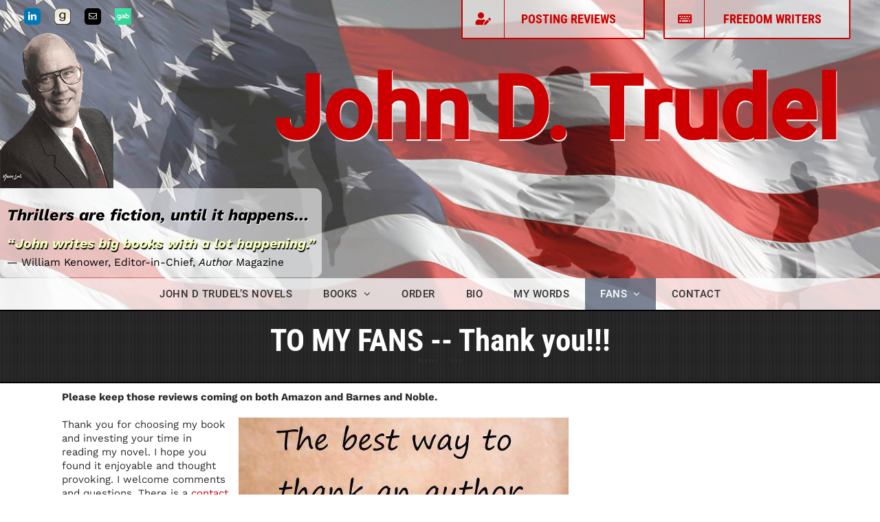

--- FILE ---
content_type: text/html; charset=UTF-8
request_url: https://johntrudel.com/fans/
body_size: 24729
content:
<!DOCTYPE html>
<html class="avada-html-layout-wide avada-html-header-position-top" dir="ltr" lang="en" prefix="og: https://ogp.me/ns#" prefix="og: http://ogp.me/ns# fb: http://ogp.me/ns/fb#">
<head><meta http-equiv="Content-Type" content="text/html; charset=utf-8"/><script>if(navigator.userAgent.match(/MSIE|Internet Explorer/i)||navigator.userAgent.match(/Trident\/7\..*?rv:11/i)){var href=document.location.href;if(!href.match(/[?&]nowprocket/)){if(href.indexOf("?")==-1){if(href.indexOf("#")==-1){document.location.href=href+"?nowprocket=1"}else{document.location.href=href.replace("#","?nowprocket=1#")}}else{if(href.indexOf("#")==-1){document.location.href=href+"&nowprocket=1"}else{document.location.href=href.replace("#","&nowprocket=1#")}}}}</script><script>(()=>{class RocketLazyLoadScripts{constructor(){this.v="1.2.6",this.triggerEvents=["keydown","mousedown","mousemove","touchmove","touchstart","touchend","wheel"],this.userEventHandler=this.t.bind(this),this.touchStartHandler=this.i.bind(this),this.touchMoveHandler=this.o.bind(this),this.touchEndHandler=this.h.bind(this),this.clickHandler=this.u.bind(this),this.interceptedClicks=[],this.interceptedClickListeners=[],this.l(this),window.addEventListener("pageshow",(t=>{this.persisted=t.persisted,this.everythingLoaded&&this.m()})),this.CSPIssue=sessionStorage.getItem("rocketCSPIssue"),document.addEventListener("securitypolicyviolation",(t=>{this.CSPIssue||"script-src-elem"!==t.violatedDirective||"data"!==t.blockedURI||(this.CSPIssue=!0,sessionStorage.setItem("rocketCSPIssue",!0))})),document.addEventListener("DOMContentLoaded",(()=>{this.k()})),this.delayedScripts={normal:[],async:[],defer:[]},this.trash=[],this.allJQueries=[]}p(t){document.hidden?t.t():(this.triggerEvents.forEach((e=>window.addEventListener(e,t.userEventHandler,{passive:!0}))),window.addEventListener("touchstart",t.touchStartHandler,{passive:!0}),window.addEventListener("mousedown",t.touchStartHandler),document.addEventListener("visibilitychange",t.userEventHandler))}_(){this.triggerEvents.forEach((t=>window.removeEventListener(t,this.userEventHandler,{passive:!0}))),document.removeEventListener("visibilitychange",this.userEventHandler)}i(t){"HTML"!==t.target.tagName&&(window.addEventListener("touchend",this.touchEndHandler),window.addEventListener("mouseup",this.touchEndHandler),window.addEventListener("touchmove",this.touchMoveHandler,{passive:!0}),window.addEventListener("mousemove",this.touchMoveHandler),t.target.addEventListener("click",this.clickHandler),this.L(t.target,!0),this.S(t.target,"onclick","rocket-onclick"),this.C())}o(t){window.removeEventListener("touchend",this.touchEndHandler),window.removeEventListener("mouseup",this.touchEndHandler),window.removeEventListener("touchmove",this.touchMoveHandler,{passive:!0}),window.removeEventListener("mousemove",this.touchMoveHandler),t.target.removeEventListener("click",this.clickHandler),this.L(t.target,!1),this.S(t.target,"rocket-onclick","onclick"),this.M()}h(){window.removeEventListener("touchend",this.touchEndHandler),window.removeEventListener("mouseup",this.touchEndHandler),window.removeEventListener("touchmove",this.touchMoveHandler,{passive:!0}),window.removeEventListener("mousemove",this.touchMoveHandler)}u(t){t.target.removeEventListener("click",this.clickHandler),this.L(t.target,!1),this.S(t.target,"rocket-onclick","onclick"),this.interceptedClicks.push(t),t.preventDefault(),t.stopPropagation(),t.stopImmediatePropagation(),this.M()}O(){window.removeEventListener("touchstart",this.touchStartHandler,{passive:!0}),window.removeEventListener("mousedown",this.touchStartHandler),this.interceptedClicks.forEach((t=>{t.target.dispatchEvent(new MouseEvent("click",{view:t.view,bubbles:!0,cancelable:!0}))}))}l(t){EventTarget.prototype.addEventListenerWPRocketBase=EventTarget.prototype.addEventListener,EventTarget.prototype.addEventListener=function(e,i,o){"click"!==e||t.windowLoaded||i===t.clickHandler||t.interceptedClickListeners.push({target:this,func:i,options:o}),(this||window).addEventListenerWPRocketBase(e,i,o)}}L(t,e){this.interceptedClickListeners.forEach((i=>{i.target===t&&(e?t.removeEventListener("click",i.func,i.options):t.addEventListener("click",i.func,i.options))})),t.parentNode!==document.documentElement&&this.L(t.parentNode,e)}D(){return new Promise((t=>{this.P?this.M=t:t()}))}C(){this.P=!0}M(){this.P=!1}S(t,e,i){t.hasAttribute&&t.hasAttribute(e)&&(event.target.setAttribute(i,event.target.getAttribute(e)),event.target.removeAttribute(e))}t(){this._(this),"loading"===document.readyState?document.addEventListener("DOMContentLoaded",this.R.bind(this)):this.R()}k(){let t=[];document.querySelectorAll("script[type=rocketlazyloadscript][data-rocket-src]").forEach((e=>{let i=e.getAttribute("data-rocket-src");if(i&&!i.startsWith("data:")){0===i.indexOf("//")&&(i=location.protocol+i);try{const o=new URL(i).origin;o!==location.origin&&t.push({src:o,crossOrigin:e.crossOrigin||"module"===e.getAttribute("data-rocket-type")})}catch(t){}}})),t=[...new Map(t.map((t=>[JSON.stringify(t),t]))).values()],this.T(t,"preconnect")}async R(){this.lastBreath=Date.now(),this.j(this),this.F(this),this.I(),this.W(),this.q(),await this.A(this.delayedScripts.normal),await this.A(this.delayedScripts.defer),await this.A(this.delayedScripts.async);try{await this.U(),await this.H(this),await this.J()}catch(t){console.error(t)}window.dispatchEvent(new Event("rocket-allScriptsLoaded")),this.everythingLoaded=!0,this.D().then((()=>{this.O()})),this.N()}W(){document.querySelectorAll("script[type=rocketlazyloadscript]").forEach((t=>{t.hasAttribute("data-rocket-src")?t.hasAttribute("async")&&!1!==t.async?this.delayedScripts.async.push(t):t.hasAttribute("defer")&&!1!==t.defer||"module"===t.getAttribute("data-rocket-type")?this.delayedScripts.defer.push(t):this.delayedScripts.normal.push(t):this.delayedScripts.normal.push(t)}))}async B(t){if(await this.G(),!0!==t.noModule||!("noModule"in HTMLScriptElement.prototype))return new Promise((e=>{let i;function o(){(i||t).setAttribute("data-rocket-status","executed"),e()}try{if(navigator.userAgent.indexOf("Firefox/")>0||""===navigator.vendor||this.CSPIssue)i=document.createElement("script"),[...t.attributes].forEach((t=>{let e=t.nodeName;"type"!==e&&("data-rocket-type"===e&&(e="type"),"data-rocket-src"===e&&(e="src"),i.setAttribute(e,t.nodeValue))})),t.text&&(i.text=t.text),i.hasAttribute("src")?(i.addEventListener("load",o),i.addEventListener("error",(function(){i.setAttribute("data-rocket-status","failed-network"),e()})),setTimeout((()=>{i.isConnected||e()}),1)):(i.text=t.text,o()),t.parentNode.replaceChild(i,t);else{const i=t.getAttribute("data-rocket-type"),s=t.getAttribute("data-rocket-src");i?(t.type=i,t.removeAttribute("data-rocket-type")):t.removeAttribute("type"),t.addEventListener("load",o),t.addEventListener("error",(i=>{this.CSPIssue&&i.target.src.startsWith("data:")?(console.log("WPRocket: data-uri blocked by CSP -> fallback"),t.removeAttribute("src"),this.B(t).then(e)):(t.setAttribute("data-rocket-status","failed-network"),e())})),s?(t.removeAttribute("data-rocket-src"),t.src=s):t.src="data:text/javascript;base64,"+window.btoa(unescape(encodeURIComponent(t.text)))}}catch(i){t.setAttribute("data-rocket-status","failed-transform"),e()}}));t.setAttribute("data-rocket-status","skipped")}async A(t){const e=t.shift();return e&&e.isConnected?(await this.B(e),this.A(t)):Promise.resolve()}q(){this.T([...this.delayedScripts.normal,...this.delayedScripts.defer,...this.delayedScripts.async],"preload")}T(t,e){var i=document.createDocumentFragment();t.forEach((t=>{const o=t.getAttribute&&t.getAttribute("data-rocket-src")||t.src;if(o&&!o.startsWith("data:")){const s=document.createElement("link");s.href=o,s.rel=e,"preconnect"!==e&&(s.as="script"),t.getAttribute&&"module"===t.getAttribute("data-rocket-type")&&(s.crossOrigin=!0),t.crossOrigin&&(s.crossOrigin=t.crossOrigin),t.integrity&&(s.integrity=t.integrity),i.appendChild(s),this.trash.push(s)}})),document.head.appendChild(i)}j(t){let e={};function i(i,o){return e[o].eventsToRewrite.indexOf(i)>=0&&!t.everythingLoaded?"rocket-"+i:i}function o(t,o){!function(t){e[t]||(e[t]={originalFunctions:{add:t.addEventListener,remove:t.removeEventListener},eventsToRewrite:[]},t.addEventListener=function(){arguments[0]=i(arguments[0],t),e[t].originalFunctions.add.apply(t,arguments)},t.removeEventListener=function(){arguments[0]=i(arguments[0],t),e[t].originalFunctions.remove.apply(t,arguments)})}(t),e[t].eventsToRewrite.push(o)}function s(e,i){let o=e[i];e[i]=null,Object.defineProperty(e,i,{get:()=>o||function(){},set(s){t.everythingLoaded?o=s:e["rocket"+i]=o=s}})}o(document,"DOMContentLoaded"),o(window,"DOMContentLoaded"),o(window,"load"),o(window,"pageshow"),o(document,"readystatechange"),s(document,"onreadystatechange"),s(window,"onload"),s(window,"onpageshow");try{Object.defineProperty(document,"readyState",{get:()=>t.rocketReadyState,set(e){t.rocketReadyState=e},configurable:!0}),document.readyState="loading"}catch(t){console.log("WPRocket DJE readyState conflict, bypassing")}}F(t){let e;function i(e){return t.everythingLoaded?e:e.split(" ").map((t=>"load"===t||0===t.indexOf("load.")?"rocket-jquery-load":t)).join(" ")}function o(o){function s(t){const e=o.fn[t];o.fn[t]=o.fn.init.prototype[t]=function(){return this[0]===window&&("string"==typeof arguments[0]||arguments[0]instanceof String?arguments[0]=i(arguments[0]):"object"==typeof arguments[0]&&Object.keys(arguments[0]).forEach((t=>{const e=arguments[0][t];delete arguments[0][t],arguments[0][i(t)]=e}))),e.apply(this,arguments),this}}o&&o.fn&&!t.allJQueries.includes(o)&&(o.fn.ready=o.fn.init.prototype.ready=function(e){return t.domReadyFired?e.bind(document)(o):document.addEventListener("rocket-DOMContentLoaded",(()=>e.bind(document)(o))),o([])},s("on"),s("one"),t.allJQueries.push(o)),e=o}o(window.jQuery),Object.defineProperty(window,"jQuery",{get:()=>e,set(t){o(t)}})}async H(t){const e=document.querySelector("script[data-webpack]");e&&(await async function(){return new Promise((t=>{e.addEventListener("load",t),e.addEventListener("error",t)}))}(),await t.K(),await t.H(t))}async U(){this.domReadyFired=!0;try{document.readyState="interactive"}catch(t){}await this.G(),document.dispatchEvent(new Event("rocket-readystatechange")),await this.G(),document.rocketonreadystatechange&&document.rocketonreadystatechange(),await this.G(),document.dispatchEvent(new Event("rocket-DOMContentLoaded")),await this.G(),window.dispatchEvent(new Event("rocket-DOMContentLoaded"))}async J(){try{document.readyState="complete"}catch(t){}await this.G(),document.dispatchEvent(new Event("rocket-readystatechange")),await this.G(),document.rocketonreadystatechange&&document.rocketonreadystatechange(),await this.G(),window.dispatchEvent(new Event("rocket-load")),await this.G(),window.rocketonload&&window.rocketonload(),await this.G(),this.allJQueries.forEach((t=>t(window).trigger("rocket-jquery-load"))),await this.G();const t=new Event("rocket-pageshow");t.persisted=this.persisted,window.dispatchEvent(t),await this.G(),window.rocketonpageshow&&window.rocketonpageshow({persisted:this.persisted}),this.windowLoaded=!0}m(){document.onreadystatechange&&document.onreadystatechange(),window.onload&&window.onload(),window.onpageshow&&window.onpageshow({persisted:this.persisted})}I(){const t=new Map;document.write=document.writeln=function(e){const i=document.currentScript;i||console.error("WPRocket unable to document.write this: "+e);const o=document.createRange(),s=i.parentElement;let n=t.get(i);void 0===n&&(n=i.nextSibling,t.set(i,n));const c=document.createDocumentFragment();o.setStart(c,0),c.appendChild(o.createContextualFragment(e)),s.insertBefore(c,n)}}async G(){Date.now()-this.lastBreath>45&&(await this.K(),this.lastBreath=Date.now())}async K(){return document.hidden?new Promise((t=>setTimeout(t))):new Promise((t=>requestAnimationFrame(t)))}N(){this.trash.forEach((t=>t.remove()))}static run(){const t=new RocketLazyLoadScripts;t.p(t)}}RocketLazyLoadScripts.run()})();</script>
	<meta http-equiv="X-UA-Compatible" content="IE=edge" />
	
	<meta name="viewport" content="width=device-width, initial-scale=1" />
	<title>Fans | John D. Trudel's Novels</title><style id="rocket-critical-css">*{box-sizing:border-box}.fusion-clearfix{clear:both;zoom:1}.fusion-clearfix:after,.fusion-clearfix:before{content:" ";display:table}.fusion-clearfix:after{clear:both}html{overflow-y:scroll}body{margin:0;color:#747474;min-width:320px;-webkit-text-size-adjust:100%;font:13px/20px PTSansRegular,Arial,Helvetica,sans-serif}html{overflow-x:hidden}#wrapper{overflow:visible}#wrapper .fusion-vertical-menu-widget .menu{border-right:1px solid transparent;border-top:1px solid transparent}#wrapper .fusion-vertical-menu-widget .menu li a{border-bottom:1px solid transparent;border-right-color:transparent;padding:8px 0;display:block}#wrapper .fusion-vertical-menu-widget .menu li a .arrow{display:none;vertical-align:middle}#wrapper .fusion-vertical-menu-widget .menu li a .arrow:before{font-family:icomoon;content:'\f105'}#wrapper .fusion-vertical-menu-widget .menu>li:first-child a:first-child{padding-top:0}#wrapper .fusion-vertical-menu-widget.left .menu{text-align:left}#wrapper .fusion-vertical-menu-widget.left .menu>li>a{padding-left:20px}#wrapper .fusion-vertical-menu-widget.left .menu li a{padding-right:10px}#wrapper .fusion-vertical-menu-widget.no-border.left .menu li a .arrow{padding-right:0;width:40px;text-align:right}img{border-style:none;vertical-align:top;max-width:100%;height:auto}a{text-decoration:none}input{font:100% Arial,Helvetica,sans-serif;vertical-align:middle;color:#000}form{margin:0;padding:0;border-style:none}#content:after,.clearfix:after{content:"";display:table;clear:both}#main{padding:55px 10px 45px;background:#fff;clear:both}h1.entry-title{margin-top:0;margin-bottom:28px}#content{width:71.1702128%;float:left;min-height:1px}.fusion-footer-widget-area .fusion-footer-widget-column:not(.widget_icl_lang_sel_widget) ul:first-child>li:first-child>a{background-image:none;padding-top:0}.post-content p{margin:0 0 20px}.fusion-social-links-header .fusion-social-networks.boxed-icons a.fusion-social-network-icon.fusion-custom.fusion-icon-custom{padding:0;background-color:transparent;border:none;border-radius:0;box-shadow:none}.fusion-social-links-header .fusion-social-networks.boxed-icons a.fusion-social-network-icon.fusion-custom.fusion-icon-custom img{position:relative}.fusion-footer-widget-area h3{font-weight:700}.layout-wide-mode #wrapper{width:100%;max-width:none}#sliders-container{position:relative}.fusion-row{margin:0 auto;zoom:1}.fusion-row:after,.fusion-row:before{content:" ";display:table}.fusion-row:after{clear:both}.fusion-alignleft{display:inline;float:left;margin-right:15px}.fusion-alignright{display:inline;float:right;margin-left:15px}.fusion-columns{margin:0 -15px}footer,header,main,nav,section{display:block}strong{font-weight:700}.screen-reader-text{border:0;clip:rect(1px,1px,1px,1px);-webkit-clip-path:inset(50%);clip-path:inset(50%);height:1px;margin:-1px;overflow:hidden;padding:0;position:absolute!important;width:1px;word-wrap:normal!important}.fusion-breadcrumb-sep{padding:0 5px}.post-content p{margin-top:0;margin-bottom:20px}.rich-snippet-hidden{display:none}.fusion-disable-outline input{outline:0}.fusion-header-wrapper{position:relative;z-index:10010}.fusion-header-sticky-height{display:none}.fusion-header{padding-left:30px;padding-right:30px;-webkit-backface-visibility:hidden;backface-visibility:hidden}.fusion-header-v4 .fusion-header{-webkit-transform:translate3d(0,0,0);-moz-transform:none}.fusion-header-v4 .fusion-header{border-bottom:1px solid transparent}.fusion-logo{display:block;float:left;max-width:100%;zoom:1}.fusion-logo:after,.fusion-logo:before{content:" ";display:table}.fusion-logo:after{clear:both}.fusion-logo a{display:block;max-width:100%}.fusion-logo img{width:auto}.fusion-mobile-logo{display:none}.fusion-secondary-header{border-bottom:1px solid transparent}.fusion-secondary-header .fusion-alignleft{float:left;margin-right:0;-webkit-flex-grow:1;-ms-flex-positive:1;flex-grow:1}.fusion-secondary-header .fusion-alignright{float:right;margin-left:0;-webkit-flex-grow:1;-ms-flex-positive:1;flex-grow:1}.fusion-secondary-header .fusion-alignright>*{float:right}.fusion-secondary-header .fusion-row{display:-webkit-flex;display:-ms-flexbox;display:flex;-webkit-justify-content:space-between;-ms-flex-pack:justify;justify-content:space-between;-webkit-align-items:center;-ms-flex-align:center;align-items:center}.fusion-secondary-header .fusion-mobile-nav-holder{width:80%;margin:0 auto}.fusion-header-v4 .fusion-header{padding-top:30px;padding-bottom:30px}.fusion-header-v4 .fusion-logo{width:100%}.fusion-header-v4 .fusion-logo{display:-webkit-flex;display:-ms-flexbox;display:flex;-webkit-flex-wrap:wrap;-ms-flex-wrap:wrap;flex-wrap:wrap;-webkit-flex-direction:row;-ms-flex-direction:row;flex-direction:row;-webkit-justify-content:space-between;-ms-flex-pack:justify;justify-content:space-between;-webkit-align-items:center;-ms-flex-align:center;align-items:center}.fusion-header-v4 .fusion-logo:after,.fusion-header-v4 .fusion-logo:before{content:none}.fusion-header-v4 .fusion-logo .fusion-logo-link{float:none}.fusion-header-v4 .fusion-logo .fusion-header-content-3-wrapper{display:-webkit-flex;display:-ms-flexbox;display:flex;-webkit-flex-wrap:nowrap;-ms-flex-wrap:nowrap;flex-wrap:nowrap;-webkit-flex-direction:row;-ms-flex-direction:row;flex-direction:row;-webkit-justify-content:space-between;-ms-flex-pack:justify;justify-content:space-between;-webkit-align-items:center;-ms-flex-align:center;align-items:center}.fusion-header-v4 .fusion-logo .fusion-header-content-3-wrapper .fusion-header-tagline{-webkit-order:1;-ms-flex-order:1;order:1}.fusion-header-tagline{margin:0;padding:0;line-height:32px;font-weight:400}.fusion-secondary-main-menu{border-bottom:1px solid transparent;padding-left:30px;padding-right:30px;-webkit-backface-visibility:hidden;backface-visibility:hidden}.fusion-secondary-main-menu .fusion-main-menu{float:none}.fusion-header-menu-align-center .fusion-main-menu{text-align:center}.fusion-header-menu-align-center .fusion-main-menu>ul>li{display:inline-block;vertical-align:top;float:none;text-align:left}.fusion-logo-left.fusion-header-v4 .fusion-logo{float:none;width:auto}.fusion-main-menu{float:right;position:relative;z-index:200;overflow:hidden}.fusion-main-menu>ul>li:last-child{padding-right:0}.fusion-main-menu ul{list-style:none;margin:0;padding:0}.fusion-main-menu ul a{display:block;box-sizing:content-box}.fusion-main-menu li{float:left;margin:0;padding:0;position:relative}.fusion-main-menu>ul>li{padding-right:45px}.fusion-main-menu>ul>li>a{-webkit-font-smoothing:subpixel-antialiased}.fusion-main-menu .fusion-dropdown-menu{overflow:hidden}.fusion-main-menu .sub-menu{position:absolute;left:0;visibility:hidden;opacity:0;z-index:1}.fusion-main-menu .sub-menu li{float:none;margin:0;padding:0}.fusion-main-menu .sub-menu a{border:0;padding:7px 20px;line-height:19px;text-indent:0;height:auto}.fusion-secondary-menu{position:relative;z-index:210}.fusion-secondary-menu ul{margin:0;padding:0;list-style:none}.fusion-secondary-menu>ul>li{float:left;border-left:1px solid transparent}.fusion-secondary-menu>ul>li:first-child{border-left:none}.fusion-secondary-menu>ul>li>a{display:-webkit-flex;display:-ms-flexbox;display:flex;-webkit-align-items:center;-ms-flex-align:center;align-items:center;position:relative;padding:0 13px}.fusion-secondary-menu li{position:relative}.fusion-social-links-header{margin-top:10px}.fusion-caret{margin-left:6px}.fusion-caret .fusion-dropdown-indicator{vertical-align:middle}.fusion-caret .fusion-dropdown-indicator:before{content:'\f107';font-family:IcoMoon;font-style:normal}.fusion-sticky-menu-1 .fusion-sticky-menu{display:none}.fusion-mobile-nav-holder{display:none;clear:both;color:#333}.fusion-mobile-menu-design-modern .fusion-header>.fusion-row{position:relative}.fusion-mobile-menu-icons{display:none;position:relative;top:0;right:0;vertical-align:middle;text-align:right}.fusion-mobile-menu-icons a{float:right;font-size:21px;margin-left:20px}.fusion-footer-widget-area{overflow:hidden;position:relative;padding:43px 10px 40px;border-top:12px solid #e9eaee;background:#363839;color:#8c8989;-webkit-backface-visibility:hidden;backface-visibility:hidden}.fusion-footer-widget-area .widget-title,.fusion-footer-widget-area h3{color:#ddd;font:13px/20px PTSansBold,arial,helvetica,sans-serif}.fusion-footer-widget-area .widget-title{margin:0 0 28px;text-transform:uppercase}.fusion-footer-widget-area a{color:#bfbfbf}.fusion-footer-widget-area ul{list-style:none;margin:0;padding:0;font-size:12px}.fusion-footer-widget-area ul li a{display:block;position:relative}.fusion-footer-widget-column{margin-bottom:50px}.fusion-footer-widget-column:last-child{margin-bottom:0}[class*=" fusion-icon-"]{font-family:icomoon!important;speak:none;font-style:normal;font-weight:400;font-variant:normal;text-transform:none;line-height:1;-webkit-font-smoothing:antialiased;-moz-osx-font-smoothing:grayscale}.fusion-icon-facebook:before{content:"\e604"}.fusion-icon-twitter:before{content:"\e605"}.fusion-icon-linkedin:before{content:"\e60f"}.fusion-icon-mail:before{content:"\e616"}.fusion-icon-bars:before{content:"\f0c9"}.clearfix{clear:both}.fusion-clearfix{zoom:1;clear:both}.fusion-clearfix:after,.fusion-clearfix:before{content:" ";display:table}.fusion-clearfix:after{clear:both}.fusion-alignleft{display:inline;float:left;margin-right:15px}.fusion-alignright{display:inline;float:right;margin-left:15px}.fusion-columns{margin:0 -15px}.fusion-columns-3 .fusion-column:nth-of-type(3n+1){clear:both}.fusion-builder-row{width:100%;margin:0 auto}.fusion-builder-row:after{clear:both;content:" ";display:table}.fusion-fullwidth{position:relative}.fusion-fullwidth .fusion-row{position:relative;z-index:10}.fusion-column-first{clear:left}.col-lg-4,.col-md-4,.col-sm-4{position:relative;min-height:1px;padding-left:15px;padding-right:15px}@media (min-width:0px){.col-sm-4{float:left}.col-sm-4{width:33.33333333%}}@media (min-width:992px){.col-md-4{float:left}.col-md-4{width:33.33333333%}}@media (min-width:1200px){.col-lg-4{float:left}.col-lg-4{width:33.33333333%}}.fusion-button{display:inline-block;position:relative;zoom:1;border:1px solid transparent;text-align:center;text-transform:uppercase;text-decoration:none;font-weight:700;-webkit-box-sizing:border-box;box-sizing:border-box}.fusion-button:after,.fusion-button:before{content:" ";display:table}.fusion-button:after{clear:both}.fusion-disable-outline .fusion-button{outline:0}.button-xlarge{padding:17px 40px;line-height:21px;font-size:18px}.button-xlarge .fusion-button-text-left{display:inline-block;padding-left:45px}.button-xlarge .button-icon-divider-left{padding:0 18.5px}.button-xlarge .button-icon-divider-left i{top:50%;margin-top:-9px;display:block}.button-icon-divider-left{display:inline-block;position:absolute;top:0;height:100%}.button-icon-divider-left i{position:relative}.button-icon-divider-left{left:0;border-right:1px solid}#main .fullwidth-box .fusion-row{padding-left:0;padding-right:0}.fusion-imageframe{display:inline-block;z-index:1;overflow:hidden;position:relative;vertical-align:middle;max-width:100%}.fusion-imageframe img{vertical-align:top;-webkit-box-shadow:none!important;box-shadow:none!important}.imageframe-align-center{text-align:center}.fusion-layout-column{position:relative;float:left;margin-bottom:20px}.fusion-layout-column .fusion-column-wrapper{min-height:1px}.fusion-layout-column.fusion-one-full{float:none;clear:both}.fusion-layout-column.fusion-column-last{margin-left:0;margin-right:0}.fusion-social-networks{overflow:hidden}.fusion-social-networks .fusion-social-networks-wrapper{margin:0 -10px}.fusion-social-networks .fusion-social-network-icon{display:inline-block;margin:0 10px 10px;font-size:16px;color:#46494a;text-decoration:none;-webkit-box-shadow:none!important;box-shadow:none!important}.fusion-social-networks .fusion-social-network-icon:before{color:inherit}.fusion-social-networks.boxed-icons a{text-align:center;-webkit-box-sizing:border-box;box-sizing:border-box;-webkit-box-shadow:none!important;box-shadow:none!important}.fusion-social-networks.boxed-icons .fusion-social-networks-wrapper{margin:0 -5px}.fusion-social-networks.boxed-icons .fusion-social-network-icon{margin:0 5px 10px;padding:8px;background-color:#46494a;border:none;-webkit-border-radius:3px;border-radius:3px;-webkit-background-clip:inherit;background-clip:inherit;border:1px solid #46494a;color:#fff;text-decoration:none}.widget .fusion-social-networks .fusion-social-networks-wrapper{margin:0 -5.5px}.widget .fusion-social-networks .fusion-social-network-icon{margin:0 5.5px 14px}.widget .fusion-social-networks.boxed-icons .fusion-social-networks-wrapper{margin:0 -3.5px}.widget .fusion-social-networks.boxed-icons .fusion-social-network-icon{margin:0 3.5px 10px}.fusion-tooltip{color:#a0ce4e}[class*=" fusion-icon-"]{font-family:icomoon!important;speak:none;font-style:normal;font-weight:400;font-variant:normal;text-transform:none;line-height:1;-webkit-font-smoothing:antialiased;-moz-osx-font-smoothing:grayscale}.fusion-icon-facebook:before{content:"\e604"}.fusion-icon-twitter:before{content:"\e605"}.fusion-icon-linkedin:before{content:"\e60f"}.fusion-icon-mail:before{content:"\e616"}.fusion-icon-bars:before{content:"\f0c9"}@font-face{font-display:block;font-family:'Cutive Mono';font-style:normal;font-weight:400;src:local('Cutive Mono Regular'),local('CutiveMono-Regular'),url(//fonts.gstatic.com/s/cutivemono/v7/m8JWjfRfY7WVjVi2E-K9H6RCTms.ttf) format('truetype')}@font-face{font-display:block;font-family:'PT Sans';font-style:normal;font-weight:400;src:local('PT Sans'),local('PTSans-Regular'),url(//fonts.gstatic.com/s/ptsans/v10/jizaRExUiTo99u79D0KEwA.ttf) format('truetype')}@font-face{font-display:block;font-family:'Roboto';font-style:normal;font-weight:300;src:local('Roboto Light'),local('Roboto-Light'),url(//fonts.gstatic.com/s/roboto/v18/KFOlCnqEu92Fr1MmSU5fBBc9.ttf) format('truetype')}@font-face{font-display:block;font-family:'Roboto';font-style:normal;font-weight:500;src:local('Roboto Medium'),local('Roboto-Medium'),url(//fonts.gstatic.com/s/roboto/v18/KFOlCnqEu92Fr1MmEU9fBBc9.ttf) format('truetype')}@font-face{font-display:block;font-family:'Roboto Condensed';font-style:normal;font-weight:700;src:local('Roboto Condensed Bold'),local('RobotoCondensed-Bold'),url(//fonts.gstatic.com/s/robotocondensed/v16/ieVi2ZhZI2eCN5jzbjEETS9weq8-32meGCQYag.ttf) format('truetype')}@font-face{font-display:block;font-family:'Work Sans';font-style:normal;font-weight:400;src:local('Work Sans'),local('WorkSans-Regular'),url(//fonts.gstatic.com/s/worksans/v4/QGYsz_wNahGAdqQ43Rh_fKDs.ttf) format('truetype')}@font-face{font-display:block;font-family:'Work Sans';font-style:normal;font-weight:500;src:local('Work Sans Medium'),local('WorkSans-Medium'),url(//fonts.gstatic.com/s/worksans/v4/QGYpz_wNahGAdqQ43Rh3j4P8mNhI.ttf) format('truetype')}@font-face{font-display:block;font-family:'Work Sans';font-style:normal;font-weight:700;src:local('Work Sans Bold'),local('WorkSans-Bold'),url(//fonts.gstatic.com/s/worksans/v4/QGYpz_wNahGAdqQ43Rh3x4X8mNhI.ttf) format('truetype')}.fusion-page-title-bar{clear:both;padding:0 10px;height:87px;width:100%;background-position:center center;background-repeat:no-repeat;background-origin:border-box;background-color:#f6f6f6;border-top:1px solid #d2d3d4;border-bottom:1px solid #d2d3d4}.fusion-page-title-bar h1{margin:0;padding:0;line-height:26px;font-weight:400;font-size:14px;color:#343333}.fusion-page-title-bar h1{font-size:18px}.fusion-page-title-row{overflow:hidden;margin:0 auto;height:100%;max-width:940px}.fusion-page-title-wrapper{display:-webkit-flex;display:-ms-flexbox;display:flex;-webkit-align-items:center;-ms-flex-align:center;align-items:center;-webkit-justify-content:space-between;-ms-flex-pack:justify;justify-content:space-between;z-index:1;position:relative;height:100%;width:100%}.fusion-page-title-secondary{-webkit-flex-shrink:0;-ms-flex-negative:0;flex-shrink:0;text-align:right}.fusion-breadcrumbs{list-style:none;margin:0;padding:0}.fusion-breadcrumbs span{display:inline-block}.fusion-page-title-bar-center .fusion-page-title-captions{text-align:center;width:100%}.fusion-page-title-bar-center .fusion-page-title-secondary{display:block;width:100%;text-align:center}body,html{background-color:#ffffff}#main,.fusion-footer-widget-area,.fusion-page-title-bar,.fusion-secondary-header{padding-left:30px;padding-right:30px}#main,#sliders-container,#wrapper,body,html{background-color:#ffffff}.fusion-footer-widget-area{background-color:#363839;border-color:#e9eaee;border-top-width:12px;padding-top:43px;padding-bottom:40px}.fusion-footer footer .fusion-columns{margin:0 -15px}.fusion-footer footer .fusion-columns .fusion-column{padding-right:15px;padding-left:15px}.fusion-page-title-bar{border-color:#000000;background-image:url("//johntrudel.com/wordpress/wp-content/uploads/pattern10.png");background-color:rgba(246,246,246,0);height:107px}.fusion-footer-widget-area .widget-title,.fusion-footer-widget-area h3{font-family:"PT Sans";font-size:13px;font-weight:400;line-height:1.5;letter-spacing:0px;font-style:normal}.fusion-footer-widget-area>.fusion-row{padding-left:0px;padding-right:0px}.fusion-main-menu .sub-menu,.fusion-main-menu .sub-menu li a,body{font-family:"Work Sans",Arial,Helvetica,sans-serif;font-weight:400;letter-spacing:0px;font-style:normal}.fusion-main-menu .sub-menu,.fusion-main-menu .sub-menu li a,body{line-height:1.35}.fusion-footer-widget-area ul,body{font-size:15px}body{color:#2b2b2b}.fusion-page-title-bar .fusion-breadcrumbs{font-size:10px}.fusion-main-menu>ul>li>a,.fusion-vertical-menu-widget ul.menu li a{font-family:Roboto,Arial,Helvetica,sans-serif;font-size:15px;font-weight:500;letter-spacing:0.5px;font-style:normal}#main .fusion-row,.fusion-footer-widget-area .fusion-row,.fusion-page-title-row{max-width:1100px}.fusion-page-title-bar h1{color:#ffffff}body a,body a:after,body a:before{color:#cc0000}.fusion-page-title-bar .fusion-breadcrumbs,.fusion-page-title-bar .fusion-breadcrumbs a{color:#333333}.fusion-footer-widget-area .widget-title,.fusion-footer-widget-area h3{color:#dddddd}.fusion-footer-widget-area{color:#8c8989}.fusion-footer-widget-area .widget li a:before,.fusion-footer-widget-area a{color:#bfbfbf}.fusion-footer-widget-area ul li{border-color:#505152}input::-webkit-input-placeholder{color:#aaa9a9}input:-moz-placeholder{color:#aaa9a9}input::-moz-placeholder{color:#aaa9a9}input:-ms-input-placeholder{color:#aaa9a9}.fusion-page-title-bar .fusion-page-title-row h1{font-size:45px;line-height:1.0}.fusion-page-title-bar h1{font-family:"Roboto Condensed",Arial,Helvetica,sans-serif;font-weight:700;line-height:1.1;letter-spacing:0px;font-style:normal}.fusion-header-tagline,.fusion-widget-area h3{font-family:"Cutive Mono",Arial,Helvetica,sans-serif;font-weight:400;line-height:1.2;letter-spacing:-.7px;font-style:normal}.fusion-widget-area h3{font-size:26px}.fusion-widget-area h3{color:#000000}.fusion-widget-area h4{font-family:Roboto,Arial,Helvetica,sans-serif;font-weight:300;line-height:1.1;letter-spacing:0px;font-style:normal}.fusion-widget-area h4{font-size:17px}.fusion-widget-area h4{color:#848484}h1{margin-top:0.67em;margin-bottom:0.67em}h3{margin-top:1em;margin-bottom:1em}h4{margin-top:.1em;margin-bottom:.3em}.fusion-header .fusion-logo{margin-top:0px;margin-right:0px;margin-bottom:0px;margin-left:-30px}.fusion-header-wrapper .fusion-row{padding-left:0px;padding-right:0px;max-width:1100px}.fusion-header-v4 .fusion-header{border-bottom-color:rgba(245,245,245,0)}.fusion-header .fusion-row{padding-top:0px;padding-bottom:0px}.fusion-secondary-header{background-color:rgba(245,245,245,0);font-size:15px;color:#000000;border-bottom-color:rgba(245,245,245,0)}.fusion-secondary-header a{color:#000000}.fusion-mobile-menu-design-modern .fusion-secondary-header .fusion-alignleft{border-bottom-color:rgba(245,245,245,0)}.fusion-header-tagline{font-size:1.5em;color:#000000}.fusion-secondary-main-menu{border-bottom-color:rgba(245,245,245,0)}.fusion-main-menu>ul>li{padding-right:45px}.fusion-main-menu>ul>li>a{height:46px;line-height:46px;padding-left:22.5px;padding-right:22.5px}.fusion-main-menu>ul>li>a{color:#333333}.fusion-logo-link,.fusion-main-menu>ul{line-height:1}.fusion-main-menu>ul>li{padding-right:0px}.fusion-main-menu .sub-menu{background-color:#7c8a8e;width:180px;font-family:"Work Sans",Arial,Helvetica,sans-serif;font-weight:400;box-shadow:1px 1px 30px rgba(0,0,0,0.06);-webkit-box-shadow:1px 1px 30px rgba(0,0,0,0.06);-moz-box-shadow:1px 1px 30px rgba(0,0,0,0.06)}.fusion-main-menu .fusion-dropdown-menu .sub-menu li a{border-bottom:1px solid #dcdadb}.fusion-main-menu .fusion-dropdown-menu .sub-menu li a,.fusion-main-menu .sub-menu li a{padding-top:7px;padding-bottom:7px;color:#f4f4f4;font-family:"Work Sans",Arial,Helvetica,sans-serif;font-weight:400;font-size:13px}.fusion-secondary-menu>ul>li{border-color:rgba(229,229,229,0)}.fusion-secondary-menu>ul>li>a{height:34px}.fusion-mobile-menu-icons{margin-top:31px}.fusion-mobile-menu-icons a,.fusion-mobile-menu-icons a:after,.fusion-mobile-menu-icons a:before{color:#0154a8}.fusion-social-links-header .fusion-social-networks a{font-size:12px}.fusion-social-links-header .fusion-social-networks.boxed-icons a{padding:5px;width:calc(12px + (2 * 5px) + 2px)}body,html{background-color:#ffffff}.fusion-header{background-color:#ffffff}.fusion-secondary-main-menu{background-color:rgba(255,255,255,0.77)}#main{padding-top:10px;padding-bottom:0px}.layout-wide-mode .fusion-header-wrapper .fusion-row{max-width:100%}.fusion-builder-row.fusion-row{max-width:1100px}.button-default{background:rgba(255,255,255,0.61);text-transform:uppercase;color:#cc0000;filter:progid:DXImageTransform.Microsoft.gradient(startColorstr=#ffffff, endColorstr=#ffffff);border-width:2px;border-style:solid;border-color:#cc0000;border-radius:2px;-webkit-border-radius:2px}.button-default,.fusion-button{font-family:"Roboto Condensed",Arial,Helvetica,sans-serif;font-weight:700;letter-spacing:0px}.button-default:visited{color:#cc0000}.fusion-menu-item-button .menu-text{border-color:#cc0000}@media only screen and (max-width:800px){.fusion-header-wrapper .fusion-header,.fusion-header-wrapper .fusion-secondary-main-menu{background-color:rgb(255,255,255)}.fusion-secondary-header{background-color:rgba(245,245,245,0)}.fusion-mobile-menu-design-modern.fusion-header-v4 .fusion-mobile-nav-holder{margin-bottom:-20px}.fusion-body .fusion-page-title-bar .fusion-breadcrumbs{display:none}.fusion-mobile-logo-1 .fusion-standard-logo{display:none}.fusion-mobile-logo{display:inline-block}.fusion-body .fusion-page-title-bar{padding-top:5px;padding-bottom:5px;min-height:60px;height:auto}.fusion-page-title-row{display:flex;align-items:center;width:100%;min-height:60px}.fusion-page-title-bar-center .fusion-page-title-row{width:auto}.fusion-page-title-captions{width:100%}.fusion-layout-column{margin-left:0!important;margin-right:0!important;width:100%!important}.fusion-columns-3 .fusion-column:first-child{margin-left:0}.fusion-columns .fusion-column{width:100%!important;float:none;box-sizing:border-box;-webkit-box-sizing:border-box;-moz-box-sizing:border-box}.fusion-columns .fusion-column:not(.fusion-column-last){margin:0 0 50px}.col-sm-4{float:none;width:100%}}@media only screen and (min-device-width:768px) and (max-device-width:1024px) and (orientation:portrait){.fusion-body .fusion-page-title-bar .fusion-breadcrumbs{display:none}.fusion-body .fusion-page-title-bar{padding-top:5px;padding-bottom:5px;min-height:60px;height:auto}.fusion-page-title-row{display:flex;align-items:center;width:100%;min-height:60px}.fusion-page-title-bar-center .fusion-page-title-row{width:auto}.fusion-page-title-captions{width:100%}.fusion-columns-3 .fusion-column:first-child{margin-left:0}.fusion-column,.fusion-column:nth-child(2n),.fusion-column:nth-child(3n){margin-right:0}.fusion-columns-3 .fusion-column{width:33.33%!important;float:left!important}.fusion-columns-3 .fusion-column:nth-of-type(3n+1){clear:both}.fusion-layout-column.fusion-column-last{clear:right;zoom:1;margin-left:0;margin-right:0}.fusion-layout-column.fusion-one-full{clear:both}}@media only screen and (min-device-width:320px) and (max-device-width:640px){.fusion-columns .fusion-column{float:none;width:100%!important;margin:0 0 50px;box-sizing:border-box;-webkit-box-sizing:border-box;-moz-box-sizing:border-box}}@font-face{font-family:"icomoon";src:url('//johntrudel.com/wordpress/wp-content/themes/Avada/includes/lib/assets/fonts/icomoon/icomoon.eot');src:url('//johntrudel.com/wordpress/wp-content/themes/Avada/includes/lib/assets/fonts/icomoon/icomoon.eot?#iefix') format('embedded-opentype'),url('//johntrudel.com/wordpress/wp-content/themes/Avada/includes/lib/assets/fonts/icomoon/icomoon.woff') format('woff'),url('//johntrudel.com/wordpress/wp-content/themes/Avada/includes/lib/assets/fonts/icomoon/icomoon.ttf') format('truetype'),url('//johntrudel.com/wordpress/wp-content/themes/Avada/includes/lib/assets/fonts/icomoon/icomoon.svg#icomoon') format('svg');font-weight:normal;font-style:normal}.fas{-moz-osx-font-smoothing:grayscale;-webkit-font-smoothing:antialiased;display:inline-block;font-style:normal;font-variant:normal;text-rendering:auto;line-height:1}@font-face{font-family:"Font Awesome 5 Free";font-style:normal;font-weight:400;src:url(//johntrudel.com/wordpress/wp-content/themes/Avada/includes/lib/assets/fonts/fontawesome/webfonts/fa-regular-400.eot);src:url(//johntrudel.com/wordpress/wp-content/themes/Avada/includes/lib/assets/fonts/fontawesome/webfonts/fa-regular-400.eot?#iefix) format("embedded-opentype"),url(//johntrudel.com/wordpress/wp-content/themes/Avada/includes/lib/assets/fonts/fontawesome/webfonts/fa-regular-400.woff2) format("woff2"),url(//johntrudel.com/wordpress/wp-content/themes/Avada/includes/lib/assets/fonts/fontawesome/webfonts/fa-regular-400.woff) format("woff"),url(//johntrudel.com/wordpress/wp-content/themes/Avada/includes/lib/assets/fonts/fontawesome/webfonts/fa-regular-400.ttf) format("truetype"),url(//johntrudel.com/wordpress/wp-content/themes/Avada/includes/lib/assets/fonts/fontawesome/webfonts/fa-regular-400.svg#fontawesome) format("svg")}@font-face{font-family:"Font Awesome 5 Free";font-style:normal;font-weight:900;src:url(//johntrudel.com/wordpress/wp-content/themes/Avada/includes/lib/assets/fonts/fontawesome/webfonts/fa-solid-900.eot);src:url(//johntrudel.com/wordpress/wp-content/themes/Avada/includes/lib/assets/fonts/fontawesome/webfonts/fa-solid-900.eot?#iefix) format("embedded-opentype"),url(//johntrudel.com/wordpress/wp-content/themes/Avada/includes/lib/assets/fonts/fontawesome/webfonts/fa-solid-900.woff2) format("woff2"),url(//johntrudel.com/wordpress/wp-content/themes/Avada/includes/lib/assets/fonts/fontawesome/fa-solid-900.woff) format("woff"),url(//johntrudel.com/wordpress/wp-content/themes/Avada/includes/lib/assets/fonts/fontawesome/webfonts/fa-solid-900.ttf) format("truetype"),url(//johntrudel.com/wordpress/wp-content/themes/Avada/includes/lib/assets/fonts/fontawesome/webfonts/fa-solid-900.svg#fontawesome) format("svg")}.fas{font-family:"Font Awesome 5 Free";font-weight:900}.fa-book-reader:before{content:"\f5da"}.fa-envelope-open:before{content:"\f2b6"}.fa-keyboard:before{content:"\f11c"}.fa-thermometer:before{content:"\f491"}.fusion-logo a{font-size:2em;text-shadow:1px 2px 1px #fff;font-family:Roboto,san-serif}.fusion-secondary-header{border-bottom:0px solid transparent}.fusion-social-links-header{margin-top:4px}.fusion-social-networks.boxed-icons .fusion-social-network-icon{margin:0 10px}.fusion-header-wrapper{background:url(//johntrudel.com/wordpress/wp-content/uploads/flying-flag-silo-logo.jpg);background-position:center top;background-repeat:no-repeat;background-size:cover}.fusion-header{background:transparent}.fusion-secondary-menu ul{margin:5px 0px}.fusion-main-menu{text-transform:uppercase}.rev{font-style:italic;font-weight:bold;color:#f7ffbc;font-size:1.3em;text-shadow:1px 2px 1px #000;max-width:500px;white-space:normal}.fiction{font-size:1.2em;color:#000;text-shadow:1px 1px 1px #fff;margin-top:15px;line-height:2.5em;font-style:italic;white-space:normal}.fix-quote{letter-spacing:2px}.plain{font-style:normal;font-weight:normal;color:#fff;font-size:.85em}.fusion-header-v4 .fusion-header{padding-top:0px;padding-bottom:0px}.fusion-secondary-main-menu{border-bottom:0px}.fusion-mobile-menu-icons a:before{content:"MENU";font-family:'Work-sans',arial;font-weight:bold;line-height:80px;margin-right:10px;text-shadow:1px 1px 1px #fff}.fusion-page-title-bar{background-repeat:repeat;border-width:2px}#wrapper .fusion-vertical-menu-widget.left .menu>li>a{padding-left:0px}.fusion-vertical-menu-widget ul.menu li a{font-weight:400;color:#55acee}#wrapper .fusion-vertical-menu-widget .menu li a{padding:4px 0}@media only screen and (max-width:800px){.fusion-header-wrapper .fusion-header,.fusion-header-wrapper .fusion-secondary-main-menu{background-color:rgba(255,255,255,0)}.fusion-logo a{font-size:1.5em;line-height:1em}.fusion-logo h1{margin-top:15px}.fusion-mobile-menu-design-modern.fusion-header-v4 .fusion-header{padding-top:0px;padding-bottom:0px}.fusion-mobile-menu-design-modern.fusion-header-v4 .fusion-mobile-nav-holder{padding-top:30px}}@media only screen and (max-width:554px){.fusion-logo h1{text-align:center;margin-top:20px}.rev{font-size:1em;text-shadow:none;color:#000}.fiction{line-height:1em;font-size:15px;text-shadow:none;margin-right:3px}.fusion-header-wrapper{background:url(//johntrudel.com/wordpress/wp-content/uploads/flying-flag-silo-logo.jpg);background-position:center top;background-repeat:no-repeat;background-size:contain}.plain{color:#000;text-shadow:none;font-size:13px}.fusion-header{padding-left:20px;padding-right:0px}a.fusion-icon.fusion-icon-bars{font-size:22px}.fusion-mobile-menu-design-modern.fusion-header-v4 .fusion-logo a img{display:none}}@media screen and (device-width:360px) and (device-height:640px) and (-webkit-device-pixel-ratio:2){.fusion-logo h1{text-align:center;margin-top:40px}}@media only screen and (min-device-width:320px) and (max-device-width:568px) and (-webkit-min-device-pixel-ratio:2){.fusion-logo h1{text-align:center;margin-top:20px}.rev{font-size:.8em}.fiction{line-height:1em;font-size:12px;margin-right:3px;max-width:100%}.fusion-header-wrapper{background:url(//johntrudel.com/wordpress/wp-content/uploads/flying-flag-silo-logo.jpg);background-position:center top;background-repeat:no-repeat;background-size:contain}.fusion-header{padding-left:10px;padding-right:0px}.fusion-mobile-menu-icons a:before{content:"MENU";font-family:'Work-sans',arial;font-weight:bold;line-height:80px;margin-right:10px;text-shadow:1px 1px 1px #fff;margin-top:-130px}a.fusion-icon.fusion-icon-bars{font-size:22px}.fusion-mobile-menu-design-modern.fusion-header-v4 .fusion-logo a img{display:none}}</style><link rel="preload" data-rocket-preload as="image" href="https://johntrudel.com/wordpress/wp-content/uploads/why-support-400x400.jpg" imagesrcset="https://johntrudel.com/wordpress/wp-content/uploads/why-support-66x66.jpg 66w, https://johntrudel.com/wordpress/wp-content/uploads/why-support-200x200.jpg 200w, https://johntrudel.com/wordpress/wp-content/uploads/why-support-400x400.jpg 400w, https://johntrudel.com/wordpress/wp-content/uploads/why-support-450x450.jpg 450w, https://johntrudel.com/wordpress/wp-content/uploads/why-support.jpg 480w" imagesizes="400px" fetchpriority="high">

		<!-- All in One SEO Pro 4.6.8.1 - aioseo.com -->
		<meta name="robots" content="max-image-preview:large" />
		<link rel="canonical" href="https://johntrudel.com/fans/" />
		<meta name="generator" content="All in One SEO Pro (AIOSEO) 4.6.8.1" />
		<meta property="og:locale" content="en_US" />
		<meta property="og:site_name" content="John D. Trudel&#039;s Novels | Thrillers are fiction, until it happens…" />
		<meta property="og:type" content="article" />
		<meta property="og:title" content="Fans | John D. Trudel&#039;s Novels" />
		<meta property="og:url" content="https://johntrudel.com/fans/" />
		<meta property="og:image" content="https://johntrudel.com/wordpress/wp-content/uploads/JDTon07052019.jpg" />
		<meta property="og:image:secure_url" content="https://johntrudel.com/wordpress/wp-content/uploads/JDTon07052019.jpg" />
		<meta property="og:image:width" content="702" />
		<meta property="og:image:height" content="1024" />
		<meta property="article:published_time" content="2018-11-24T21:32:05+00:00" />
		<meta property="article:modified_time" content="2018-11-25T03:10:22+00:00" />
		<meta name="twitter:card" content="summary" />
		<meta name="twitter:title" content="Fans | John D. Trudel&#039;s Novels" />
		<meta name="twitter:image" content="https://johntrudel.com/wordpress/wp-content/uploads/JDTon07052019.jpg" />
		<meta name="google" content="nositelinkssearchbox" />
		<script type="application/ld+json" class="aioseo-schema">
			{"@context":"https:\/\/schema.org","@graph":[{"@type":"BreadcrumbList","@id":"https:\/\/johntrudel.com\/fans\/#breadcrumblist","itemListElement":[{"@type":"ListItem","@id":"https:\/\/johntrudel.com\/#listItem","position":1,"name":"Home","item":"https:\/\/johntrudel.com\/","nextItem":"https:\/\/johntrudel.com\/fans\/#listItem"},{"@type":"ListItem","@id":"https:\/\/johntrudel.com\/fans\/#listItem","position":2,"name":"Fans","previousItem":"https:\/\/johntrudel.com\/#listItem"}]},{"@type":"Organization","@id":"https:\/\/johntrudel.com\/#organization","name":"The Trudel Group","description":"Thrillers are fiction, until it happens\u2026","url":"https:\/\/johntrudel.com\/","telephone":"+15035381169","logo":{"@type":"ImageObject","url":"https:\/\/johntrudel.com\/wordpress\/wp-content\/uploads\/JDTon07052019.jpg","@id":"https:\/\/johntrudel.com\/fans\/#organizationLogo","width":702,"height":1024,"caption":"John writes Novels"},"image":{"@id":"https:\/\/johntrudel.com\/fans\/#organizationLogo"}},{"@type":"WebPage","@id":"https:\/\/johntrudel.com\/fans\/#webpage","url":"https:\/\/johntrudel.com\/fans\/","name":"Fans | John D. Trudel's Novels","inLanguage":"en","isPartOf":{"@id":"https:\/\/johntrudel.com\/#website"},"breadcrumb":{"@id":"https:\/\/johntrudel.com\/fans\/#breadcrumblist"},"datePublished":"2018-11-24T21:32:05-08:00","dateModified":"2018-11-25T03:10:22-08:00"},{"@type":"WebSite","@id":"https:\/\/johntrudel.com\/#website","url":"https:\/\/johntrudel.com\/","name":"John D. Trudel's Novels","description":"Thrillers are fiction, until it happens\u2026","inLanguage":"en","publisher":{"@id":"https:\/\/johntrudel.com\/#organization"}}]}
		</script>
		<!-- All in One SEO Pro -->


<link rel="alternate" type="application/rss+xml" title="John D. Trudel&#039;s Novels &raquo; Feed" href="https://johntrudel.com/feed/" />
<link rel="alternate" type="application/rss+xml" title="John D. Trudel&#039;s Novels &raquo; Comments Feed" href="https://johntrudel.com/comments/feed/" />
					<link rel="shortcut icon" href="https://johntrudel.com/wordpress/wp-content/uploads/jt-bw-tint.png" type="image/x-icon" />
		
					<!-- Apple Touch Icon -->
			<link rel="apple-touch-icon" sizes="180x180" href="https://johntrudel.com/wordpress/wp-content/uploads/jt-bw-tint.png">
		
					<!-- Android Icon -->
			<link rel="icon" sizes="192x192" href="https://johntrudel.com/wordpress/wp-content/uploads/jt-bw-tint.png">
		
					<!-- MS Edge Icon -->
			<meta name="msapplication-TileImage" content="https://johntrudel.com/wordpress/wp-content/uploads/jt-bw-tint.png">
						<!-- This site uses the Google Analytics by MonsterInsights plugin v9.0.0 - Using Analytics tracking - https://www.monsterinsights.com/ -->
		<!-- Note: MonsterInsights is not currently configured on this site. The site owner needs to authenticate with Google Analytics in the MonsterInsights settings panel. -->
					<!-- No tracking code set -->
				<!-- / Google Analytics by MonsterInsights -->
		<link data-minify="1" rel='preload'  href='https://johntrudel.com/wordpress/wp-content/cache/min/1/wordpress/wp-content/plugins/easy-video-player/lib/plyr.css?ver=1712262282' data-rocket-async="style" as="style" onload="this.onload=null;this.rel='stylesheet'" onerror="this.removeAttribute('data-rocket-async')"  type='text/css' media='all' />
<link data-minify="1" rel='preload'  href='https://johntrudel.com/wordpress/wp-content/cache/min/1/wordpress/wp-content/uploads/fusion-styles/6bb359a9c19446d0609ebc63206a8299.min.css?ver=1723057027' data-rocket-async="style" as="style" onload="this.onload=null;this.rel='stylesheet'" onerror="this.removeAttribute('data-rocket-async')"  type='text/css' media='all' />
<link data-minify="1" rel='preload'  href='https://johntrudel.com/wordpress/wp-content/cache/min/1/wordpress/wp-content/themes/Avada-Child-Theme/style.css?ver=1712262282' data-rocket-async="style" as="style" onload="this.onload=null;this.rel='stylesheet'" onerror="this.removeAttribute('data-rocket-async')"  type='text/css' media='all' />
<link rel='preload'  href='https://johntrudel.com/wordpress/wp-content/plugins/fusion-builder/assets/css/media/fullwidth-md.min.css?ver=3.11.9' data-rocket-async="style" as="style" onload="this.onload=null;this.rel='stylesheet'" onerror="this.removeAttribute('data-rocket-async')"  type='text/css' media='only screen and (max-width: 1024px)' />
<link rel='preload'  href='https://johntrudel.com/wordpress/wp-content/plugins/fusion-builder/assets/css/media/fullwidth-sm.min.css?ver=3.11.9' data-rocket-async="style" as="style" onload="this.onload=null;this.rel='stylesheet'" onerror="this.removeAttribute('data-rocket-async')"  type='text/css' media='only screen and (max-width: 640px)' />
<link rel='preload'  href='https://johntrudel.com/wordpress/wp-content/plugins/fusion-builder/assets/css/media/icon-md.min.css?ver=3.11.9' data-rocket-async="style" as="style" onload="this.onload=null;this.rel='stylesheet'" onerror="this.removeAttribute('data-rocket-async')"  type='text/css' media='only screen and (max-width: 1024px)' />
<link rel='preload'  href='https://johntrudel.com/wordpress/wp-content/plugins/fusion-builder/assets/css/media/icon-sm.min.css?ver=3.11.9' data-rocket-async="style" as="style" onload="this.onload=null;this.rel='stylesheet'" onerror="this.removeAttribute('data-rocket-async')"  type='text/css' media='only screen and (max-width: 640px)' />
<link rel='preload'  href='https://johntrudel.com/wordpress/wp-content/plugins/fusion-builder/assets/css/media/image-md.min.css?ver=7.11.9' data-rocket-async="style" as="style" onload="this.onload=null;this.rel='stylesheet'" onerror="this.removeAttribute('data-rocket-async')"  type='text/css' media='only screen and (max-width: 1024px)' />
<link rel='preload'  href='https://johntrudel.com/wordpress/wp-content/plugins/fusion-builder/assets/css/media/image-sm.min.css?ver=7.11.9' data-rocket-async="style" as="style" onload="this.onload=null;this.rel='stylesheet'" onerror="this.removeAttribute('data-rocket-async')"  type='text/css' media='only screen and (max-width: 640px)' />
<link rel='preload'  href='https://johntrudel.com/wordpress/wp-content/plugins/fusion-builder/assets/css/media/title-md.min.css?ver=3.11.9' data-rocket-async="style" as="style" onload="this.onload=null;this.rel='stylesheet'" onerror="this.removeAttribute('data-rocket-async')"  type='text/css' media='only screen and (max-width: 1024px)' />
<link rel='preload'  href='https://johntrudel.com/wordpress/wp-content/plugins/fusion-builder/assets/css/media/title-sm.min.css?ver=3.11.9' data-rocket-async="style" as="style" onload="this.onload=null;this.rel='stylesheet'" onerror="this.removeAttribute('data-rocket-async')"  type='text/css' media='only screen and (max-width: 640px)' />
<link rel='preload'  href='https://johntrudel.com/wordpress/wp-content/plugins/fusion-builder/assets/css/media/layout-columns-md.min.css?ver=3.11.9' data-rocket-async="style" as="style" onload="this.onload=null;this.rel='stylesheet'" onerror="this.removeAttribute('data-rocket-async')"  type='text/css' media='only screen and (max-width: 1024px)' />
<link rel='preload'  href='https://johntrudel.com/wordpress/wp-content/plugins/fusion-builder/assets/css/media/layout-columns-sm.min.css?ver=3.11.9' data-rocket-async="style" as="style" onload="this.onload=null;this.rel='stylesheet'" onerror="this.removeAttribute('data-rocket-async')"  type='text/css' media='only screen and (max-width: 640px)' />
<link rel='preload'  href='https://johntrudel.com/wordpress/wp-content/themes/Avada/assets/css/media/max-1c.min.css?ver=7.11.9' data-rocket-async="style" as="style" onload="this.onload=null;this.rel='stylesheet'" onerror="this.removeAttribute('data-rocket-async')"  type='text/css' media='only screen and (max-width: 640px)' />
<link rel='preload'  href='https://johntrudel.com/wordpress/wp-content/themes/Avada/assets/css/media/max-2c.min.css?ver=7.11.9' data-rocket-async="style" as="style" onload="this.onload=null;this.rel='stylesheet'" onerror="this.removeAttribute('data-rocket-async')"  type='text/css' media='only screen and (max-width: 712px)' />
<link rel='preload'  href='https://johntrudel.com/wordpress/wp-content/themes/Avada/assets/css/media/min-2c-max-3c.min.css?ver=7.11.9' data-rocket-async="style" as="style" onload="this.onload=null;this.rel='stylesheet'" onerror="this.removeAttribute('data-rocket-async')"  type='text/css' media='only screen and (min-width: 712px) and (max-width: 784px)' />
<link rel='preload'  href='https://johntrudel.com/wordpress/wp-content/themes/Avada/assets/css/media/min-3c-max-4c.min.css?ver=7.11.9' data-rocket-async="style" as="style" onload="this.onload=null;this.rel='stylesheet'" onerror="this.removeAttribute('data-rocket-async')"  type='text/css' media='only screen and (min-width: 784px) and (max-width: 856px)' />
<link rel='preload'  href='https://johntrudel.com/wordpress/wp-content/themes/Avada/assets/css/media/min-4c-max-5c.min.css?ver=7.11.9' data-rocket-async="style" as="style" onload="this.onload=null;this.rel='stylesheet'" onerror="this.removeAttribute('data-rocket-async')"  type='text/css' media='only screen and (min-width: 856px) and (max-width: 928px)' />
<link rel='preload'  href='https://johntrudel.com/wordpress/wp-content/themes/Avada/assets/css/media/min-5c-max-6c.min.css?ver=7.11.9' data-rocket-async="style" as="style" onload="this.onload=null;this.rel='stylesheet'" onerror="this.removeAttribute('data-rocket-async')"  type='text/css' media='only screen and (min-width: 928px) and (max-width: 1000px)' />
<link rel='preload'  href='https://johntrudel.com/wordpress/wp-content/themes/Avada/assets/css/media/min-shbp.min.css?ver=7.11.9' data-rocket-async="style" as="style" onload="this.onload=null;this.rel='stylesheet'" onerror="this.removeAttribute('data-rocket-async')"  type='text/css' media='only screen and (min-width: 801px)' />
<link rel='preload'  href='https://johntrudel.com/wordpress/wp-content/themes/Avada/assets/css/media/min-shbp-header-legacy.min.css?ver=7.11.9' data-rocket-async="style" as="style" onload="this.onload=null;this.rel='stylesheet'" onerror="this.removeAttribute('data-rocket-async')"  type='text/css' media='only screen and (min-width: 801px)' />
<link rel='preload'  href='https://johntrudel.com/wordpress/wp-content/themes/Avada/assets/css/media/max-shbp.min.css?ver=7.11.9' data-rocket-async="style" as="style" onload="this.onload=null;this.rel='stylesheet'" onerror="this.removeAttribute('data-rocket-async')"  type='text/css' media='only screen and (max-width: 800px)' />
<link rel='preload'  href='https://johntrudel.com/wordpress/wp-content/themes/Avada/assets/css/media/max-shbp-header-legacy.min.css?ver=7.11.9' data-rocket-async="style" as="style" onload="this.onload=null;this.rel='stylesheet'" onerror="this.removeAttribute('data-rocket-async')"  type='text/css' media='only screen and (max-width: 800px)' />
<link rel='preload'  href='https://johntrudel.com/wordpress/wp-content/themes/Avada/assets/css/media/max-sh-shbp.min.css?ver=7.11.9' data-rocket-async="style" as="style" onload="this.onload=null;this.rel='stylesheet'" onerror="this.removeAttribute('data-rocket-async')"  type='text/css' media='only screen and (max-width: 800px)' />
<link rel='preload'  href='https://johntrudel.com/wordpress/wp-content/themes/Avada/assets/css/media/max-sh-shbp-header-legacy.min.css?ver=7.11.9' data-rocket-async="style" as="style" onload="this.onload=null;this.rel='stylesheet'" onerror="this.removeAttribute('data-rocket-async')"  type='text/css' media='only screen and (max-width: 800px)' />
<link rel='preload'  href='https://johntrudel.com/wordpress/wp-content/themes/Avada/assets/css/media/min-768-max-1024-p.min.css?ver=7.11.9' data-rocket-async="style" as="style" onload="this.onload=null;this.rel='stylesheet'" onerror="this.removeAttribute('data-rocket-async')"  type='text/css' media='only screen and (min-device-width: 768px) and (max-device-width: 1024px) and (orientation: portrait)' />
<link rel='preload'  href='https://johntrudel.com/wordpress/wp-content/themes/Avada/assets/css/media/min-768-max-1024-p-header-legacy.min.css?ver=7.11.9' data-rocket-async="style" as="style" onload="this.onload=null;this.rel='stylesheet'" onerror="this.removeAttribute('data-rocket-async')"  type='text/css' media='only screen and (min-device-width: 768px) and (max-device-width: 1024px) and (orientation: portrait)' />
<link rel='preload'  href='https://johntrudel.com/wordpress/wp-content/themes/Avada/assets/css/media/min-768-max-1024-l.min.css?ver=7.11.9' data-rocket-async="style" as="style" onload="this.onload=null;this.rel='stylesheet'" onerror="this.removeAttribute('data-rocket-async')"  type='text/css' media='only screen and (min-device-width: 768px) and (max-device-width: 1024px) and (orientation: landscape)' />
<link rel='preload'  href='https://johntrudel.com/wordpress/wp-content/themes/Avada/assets/css/media/min-768-max-1024-l-header-legacy.min.css?ver=7.11.9' data-rocket-async="style" as="style" onload="this.onload=null;this.rel='stylesheet'" onerror="this.removeAttribute('data-rocket-async')"  type='text/css' media='only screen and (min-device-width: 768px) and (max-device-width: 1024px) and (orientation: landscape)' />
<link rel='preload'  href='https://johntrudel.com/wordpress/wp-content/themes/Avada/assets/css/media/max-sh-cbp.min.css?ver=7.11.9' data-rocket-async="style" as="style" onload="this.onload=null;this.rel='stylesheet'" onerror="this.removeAttribute('data-rocket-async')"  type='text/css' media='only screen and (max-width: 800px)' />
<link rel='preload'  href='https://johntrudel.com/wordpress/wp-content/themes/Avada/assets/css/media/max-sh-sbp.min.css?ver=7.11.9' data-rocket-async="style" as="style" onload="this.onload=null;this.rel='stylesheet'" onerror="this.removeAttribute('data-rocket-async')"  type='text/css' media='only screen and (max-width: 800px)' />
<link rel='preload'  href='https://johntrudel.com/wordpress/wp-content/themes/Avada/assets/css/media/max-sh-640.min.css?ver=7.11.9' data-rocket-async="style" as="style" onload="this.onload=null;this.rel='stylesheet'" onerror="this.removeAttribute('data-rocket-async')"  type='text/css' media='only screen and (max-width: 640px)' />
<link rel='preload'  href='https://johntrudel.com/wordpress/wp-content/themes/Avada/assets/css/media/max-shbp-18.min.css?ver=7.11.9' data-rocket-async="style" as="style" onload="this.onload=null;this.rel='stylesheet'" onerror="this.removeAttribute('data-rocket-async')"  type='text/css' media='only screen and (max-width: 782px)' />
<link rel='preload'  href='https://johntrudel.com/wordpress/wp-content/themes/Avada/assets/css/media/max-shbp-32.min.css?ver=7.11.9' data-rocket-async="style" as="style" onload="this.onload=null;this.rel='stylesheet'" onerror="this.removeAttribute('data-rocket-async')"  type='text/css' media='only screen and (max-width: 768px)' />
<link rel='preload'  href='https://johntrudel.com/wordpress/wp-content/themes/Avada/assets/css/media/min-sh-cbp.min.css?ver=7.11.9' data-rocket-async="style" as="style" onload="this.onload=null;this.rel='stylesheet'" onerror="this.removeAttribute('data-rocket-async')"  type='text/css' media='only screen and (min-width: 800px)' />
<link rel='preload'  href='https://johntrudel.com/wordpress/wp-content/themes/Avada/assets/css/media/max-640.min.css?ver=7.11.9' data-rocket-async="style" as="style" onload="this.onload=null;this.rel='stylesheet'" onerror="this.removeAttribute('data-rocket-async')"  type='text/css' media='only screen and (max-device-width: 640px)' />
<link rel='preload'  href='https://johntrudel.com/wordpress/wp-content/themes/Avada/assets/css/media/max-main.min.css?ver=7.11.9' data-rocket-async="style" as="style" onload="this.onload=null;this.rel='stylesheet'" onerror="this.removeAttribute('data-rocket-async')"  type='text/css' media='only screen and (max-width: 1000px)' />
<link rel='preload'  href='https://johntrudel.com/wordpress/wp-content/themes/Avada/assets/css/media/max-cbp.min.css?ver=7.11.9' data-rocket-async="style" as="style" onload="this.onload=null;this.rel='stylesheet'" onerror="this.removeAttribute('data-rocket-async')"  type='text/css' media='only screen and (max-width: 800px)' />
<link rel='preload'  href='https://johntrudel.com/wordpress/wp-content/themes/Avada/assets/css/media/max-sh-cbp-social-sharing.min.css?ver=7.11.9' data-rocket-async="style" as="style" onload="this.onload=null;this.rel='stylesheet'" onerror="this.removeAttribute('data-rocket-async')"  type='text/css' media='only screen and (max-width: 800px)' />
<link rel='preload'  href='https://johntrudel.com/wordpress/wp-content/plugins/fusion-builder/assets/css/media/max-sh-cbp.min.css?ver=3.11.9' data-rocket-async="style" as="style" onload="this.onload=null;this.rel='stylesheet'" onerror="this.removeAttribute('data-rocket-async')"  type='text/css' media='only screen and (max-width: 800px)' />
<link rel='preload'  href='https://johntrudel.com/wordpress/wp-content/plugins/fusion-builder/assets/css/media/min-768-max-1024-p.min.css?ver=3.11.9' data-rocket-async="style" as="style" onload="this.onload=null;this.rel='stylesheet'" onerror="this.removeAttribute('data-rocket-async')"  type='text/css' media='only screen and (min-device-width: 768px) and (max-device-width: 1024px) and (orientation: portrait)' />
<link rel='preload'  href='https://johntrudel.com/wordpress/wp-content/plugins/fusion-builder/assets/css/media/max-640.min.css?ver=3.11.9' data-rocket-async="style" as="style" onload="this.onload=null;this.rel='stylesheet'" onerror="this.removeAttribute('data-rocket-async')"  type='text/css' media='only screen and (max-device-width: 640px)' />
<link data-minify="1" rel='preload'  href='https://johntrudel.com/wordpress/wp-content/cache/min/1/wordpress/wp-content/plugins/fusion-builder/assets/css/media/max-1c.css?ver=1712262282' data-rocket-async="style" as="style" onload="this.onload=null;this.rel='stylesheet'" onerror="this.removeAttribute('data-rocket-async')"  type='text/css' media='only screen and (max-width: 640px)' />
<link data-minify="1" rel='preload'  href='https://johntrudel.com/wordpress/wp-content/cache/min/1/wordpress/wp-content/plugins/fusion-builder/assets/css/media/max-2c.css?ver=1712262282' data-rocket-async="style" as="style" onload="this.onload=null;this.rel='stylesheet'" onerror="this.removeAttribute('data-rocket-async')"  type='text/css' media='only screen and (max-width: 712px)' />
<link data-minify="1" rel='preload'  href='https://johntrudel.com/wordpress/wp-content/cache/min/1/wordpress/wp-content/plugins/fusion-builder/assets/css/media/min-2c-max-3c.css?ver=1712262282' data-rocket-async="style" as="style" onload="this.onload=null;this.rel='stylesheet'" onerror="this.removeAttribute('data-rocket-async')"  type='text/css' media='only screen and (min-width: 712px) and (max-width: 784px)' />
<link data-minify="1" rel='preload'  href='https://johntrudel.com/wordpress/wp-content/cache/min/1/wordpress/wp-content/plugins/fusion-builder/assets/css/media/min-3c-max-4c.css?ver=1712262282' data-rocket-async="style" as="style" onload="this.onload=null;this.rel='stylesheet'" onerror="this.removeAttribute('data-rocket-async')"  type='text/css' media='only screen and (min-width: 784px) and (max-width: 856px)' />
<link data-minify="1" rel='preload'  href='https://johntrudel.com/wordpress/wp-content/cache/min/1/wordpress/wp-content/plugins/fusion-builder/assets/css/media/min-4c-max-5c.css?ver=1712262282' data-rocket-async="style" as="style" onload="this.onload=null;this.rel='stylesheet'" onerror="this.removeAttribute('data-rocket-async')"  type='text/css' media='only screen and (min-width: 856px) and (max-width: 928px)' />
<link data-minify="1" rel='preload'  href='https://johntrudel.com/wordpress/wp-content/cache/min/1/wordpress/wp-content/plugins/fusion-builder/assets/css/media/min-5c-max-6c.css?ver=1712262282' data-rocket-async="style" as="style" onload="this.onload=null;this.rel='stylesheet'" onerror="this.removeAttribute('data-rocket-async')"  type='text/css' media='only screen and (min-width: 928px) and (max-width: 1000px)' />
<link rel='preload'  href='https://johntrudel.com/wordpress/wp-content/plugins/fusion-builder/assets/css/media/off-canvas-md.min.css?ver=7.11.9' data-rocket-async="style" as="style" onload="this.onload=null;this.rel='stylesheet'" onerror="this.removeAttribute('data-rocket-async')"  type='text/css' media='only screen and (max-width: 1024px)' />
<link rel='preload'  href='https://johntrudel.com/wordpress/wp-content/plugins/fusion-builder/assets/css/media/off-canvas-sm.min.css?ver=7.11.9' data-rocket-async="style" as="style" onload="this.onload=null;this.rel='stylesheet'" onerror="this.removeAttribute('data-rocket-async')"  type='text/css' media='only screen and (max-width: 640px)' />
<script type="text/javascript" src="https://johntrudel.com/wordpress/wp-includes/js/jquery/jquery.min.js?ver=3.7.1" id="jquery-core-js"></script>
<script type="text/javascript" src="https://johntrudel.com/wordpress/wp-includes/js/jquery/jquery-migrate.min.js?ver=3.4.1" id="jquery-migrate-js" defer></script>
<script type="text/javascript" id="plyr-js-js-extra">
/* <![CDATA[ */
var easy_video_player = {"plyr_iconUrl":"https:\/\/johntrudel.com\/wordpress\/wp-content\/plugins\/easy-video-player\/lib\/plyr.svg","plyr_blankVideo":"https:\/\/johntrudel.com\/wordpress\/wp-content\/plugins\/easy-video-player\/lib\/blank.mp4"};
/* ]]> */
</script>
<script data-minify="1" type="text/javascript" src="https://johntrudel.com/wordpress/wp-content/cache/min/1/wordpress/wp-content/plugins/easy-video-player/lib/plyr.js?ver=1741028834" id="plyr-js-js" defer></script>
<link rel="https://api.w.org/" href="https://johntrudel.com/wp-json/" /><link rel="alternate" title="JSON" type="application/json" href="https://johntrudel.com/wp-json/wp/v2/pages/186" /><link rel="EditURI" type="application/rsd+xml" title="RSD" href="https://johntrudel.com/wordpress/xmlrpc.php?rsd" />
<meta name="generator" content="WordPress 6.6.4" />
<link rel='shortlink' href='https://johntrudel.com/?p=186' />
<link rel="alternate" title="oEmbed (JSON)" type="application/json+oembed" href="https://johntrudel.com/wp-json/oembed/1.0/embed?url=https%3A%2F%2Fjohntrudel.com%2Ffans%2F" />
<link rel="alternate" title="oEmbed (XML)" type="text/xml+oembed" href="https://johntrudel.com/wp-json/oembed/1.0/embed?url=https%3A%2F%2Fjohntrudel.com%2Ffans%2F&#038;format=xml" />
<style type="text/css" id="css-fb-visibility">@media screen and (max-width: 640px){.fusion-no-small-visibility{display:none !important;}body .sm-text-align-center{text-align:center !important;}body .sm-text-align-left{text-align:left !important;}body .sm-text-align-right{text-align:right !important;}body .sm-flex-align-center{justify-content:center !important;}body .sm-flex-align-flex-start{justify-content:flex-start !important;}body .sm-flex-align-flex-end{justify-content:flex-end !important;}body .sm-mx-auto{margin-left:auto !important;margin-right:auto !important;}body .sm-ml-auto{margin-left:auto !important;}body .sm-mr-auto{margin-right:auto !important;}body .fusion-absolute-position-small{position:absolute;top:auto;width:100%;}.awb-sticky.awb-sticky-small{ position: sticky; top: var(--awb-sticky-offset,0); }}@media screen and (min-width: 641px) and (max-width: 1024px){.fusion-no-medium-visibility{display:none !important;}body .md-text-align-center{text-align:center !important;}body .md-text-align-left{text-align:left !important;}body .md-text-align-right{text-align:right !important;}body .md-flex-align-center{justify-content:center !important;}body .md-flex-align-flex-start{justify-content:flex-start !important;}body .md-flex-align-flex-end{justify-content:flex-end !important;}body .md-mx-auto{margin-left:auto !important;margin-right:auto !important;}body .md-ml-auto{margin-left:auto !important;}body .md-mr-auto{margin-right:auto !important;}body .fusion-absolute-position-medium{position:absolute;top:auto;width:100%;}.awb-sticky.awb-sticky-medium{ position: sticky; top: var(--awb-sticky-offset,0); }}@media screen and (min-width: 1025px){.fusion-no-large-visibility{display:none !important;}body .lg-text-align-center{text-align:center !important;}body .lg-text-align-left{text-align:left !important;}body .lg-text-align-right{text-align:right !important;}body .lg-flex-align-center{justify-content:center !important;}body .lg-flex-align-flex-start{justify-content:flex-start !important;}body .lg-flex-align-flex-end{justify-content:flex-end !important;}body .lg-mx-auto{margin-left:auto !important;margin-right:auto !important;}body .lg-ml-auto{margin-left:auto !important;}body .lg-mr-auto{margin-right:auto !important;}body .fusion-absolute-position-large{position:absolute;top:auto;width:100%;}.awb-sticky.awb-sticky-large{ position: sticky; top: var(--awb-sticky-offset,0); }}</style><style type="text/css">.recentcomments a{display:inline !important;padding:0 !important;margin:0 !important;}</style>		<script type="rocketlazyloadscript" data-rocket-type="text/javascript">
			var doc = document.documentElement;
			doc.setAttribute( 'data-useragent', navigator.userAgent );
		</script>
		<script type="rocketlazyloadscript">
/*! loadCSS rel=preload polyfill. [c]2017 Filament Group, Inc. MIT License */
(function(w){"use strict";if(!w.loadCSS){w.loadCSS=function(){}}
var rp=loadCSS.relpreload={};rp.support=(function(){var ret;try{ret=w.document.createElement("link").relList.supports("preload")}catch(e){ret=!1}
return function(){return ret}})();rp.bindMediaToggle=function(link){var finalMedia=link.media||"all";function enableStylesheet(){link.media=finalMedia}
if(link.addEventListener){link.addEventListener("load",enableStylesheet)}else if(link.attachEvent){link.attachEvent("onload",enableStylesheet)}
setTimeout(function(){link.rel="stylesheet";link.media="only x"});setTimeout(enableStylesheet,3000)};rp.poly=function(){if(rp.support()){return}
var links=w.document.getElementsByTagName("link");for(var i=0;i<links.length;i++){var link=links[i];if(link.rel==="preload"&&link.getAttribute("as")==="style"&&!link.getAttribute("data-loadcss")){link.setAttribute("data-loadcss",!0);rp.bindMediaToggle(link)}}};if(!rp.support()){rp.poly();var run=w.setInterval(rp.poly,500);if(w.addEventListener){w.addEventListener("load",function(){rp.poly();w.clearInterval(run)})}else if(w.attachEvent){w.attachEvent("onload",function(){rp.poly();w.clearInterval(run)})}}
if(typeof exports!=="undefined"){exports.loadCSS=loadCSS}
else{w.loadCSS=loadCSS}}(typeof global!=="undefined"?global:this))
</script>
	</head>

<body data-rsssl=1 class="page-template-default page page-id-186 page-parent has-sidebar fusion-image-hovers fusion-pagination-sizing fusion-button_type-flat fusion-button_span-no fusion-button_gradient-linear avada-image-rollover-circle-yes avada-image-rollover-yes avada-image-rollover-direction-left fusion-body ltr fusion-sticky-header no-tablet-sticky-header no-mobile-sticky-header no-mobile-slidingbar no-mobile-totop fusion-disable-outline fusion-sub-menu-fade mobile-logo-pos-left layout-wide-mode avada-has-boxed-modal-shadow-none layout-scroll-offset-full avada-has-zero-margin-offset-top fusion-top-header menu-text-align-center mobile-menu-design-modern fusion-show-pagination-text fusion-header-layout-v4 avada-responsive avada-footer-fx-none avada-menu-highlight-style-background fusion-search-form-classic fusion-main-menu-search-overlay fusion-avatar-square avada-dropdown-styles avada-blog-layout-large avada-blog-archive-layout-large avada-header-shadow-no avada-menu-icon-position-left avada-has-megamenu-shadow avada-has-mainmenu-dropdown-divider avada-has-header-100-width avada-has-breadcrumb-mobile-hidden avada-has-titlebar-bar_and_content avada-header-border-color-full-transparent avada-header-top-bg-not-opaque avada-has-pagination-padding avada-flyout-menu-direction-fade avada-ec-views-v1" data-awb-post-id="186">
		<a class="skip-link screen-reader-text" href="#content">Skip to content</a>

	<div id="boxed-wrapper">
		
		<div id="wrapper" class="fusion-wrapper">
			<div id="home" style="position:relative;top:-1px;"></div>
							
					
			<header class="fusion-header-wrapper">
				<div class="fusion-header-v4 fusion-logo-alignment fusion-logo-left fusion-sticky-menu-1 fusion-sticky-logo- fusion-mobile-logo-1 fusion-sticky-menu-only fusion-header-menu-align-center fusion-mobile-menu-design-modern">
					
<div class="fusion-secondary-header">
	<div class="fusion-row">
					<div class="fusion-alignleft">
				<div class="fusion-social-links-header"><div class="fusion-social-networks boxed-icons"><div class="fusion-social-networks-wrapper"><a  class="fusion-social-network-icon fusion-tooltip fusion-linkedin awb-icon-linkedin" style="color:#ffffff;background-color:#0077b5;border-color:#0077b5;" data-placement="bottom" data-title="LinkedIn" data-toggle="tooltip" title="LinkedIn" href="http://lnkd.in/W-tGGt" target="_blank" rel="noopener noreferrer"><span class="screen-reader-text">LinkedIn</span></a><a  class="awb-custom-image custom fusion-social-network-icon fusion-tooltip fusion-custom awb-icon-custom" style="color:#ffffff;position:relative;" data-placement="bottom" data-title="Good Reads" data-toggle="tooltip" title="Good Reads" href="http://www.goodreads.com/author/show/1374621.John_D_Trudel" target="_blank" rel="noopener noreferrer"><span class="screen-reader-text">Good Reads</span><img src="https://johntrudel.com/wordpress/wp-content/uploads/goodreads-1.png" style="width:auto;" alt="Good Reads" /></a><a  class="fusion-social-network-icon fusion-tooltip fusion-mail awb-icon-mail" style="color:#ffffff;background-color:#000000;border-color:#000000;" data-placement="bottom" data-title="Email" data-toggle="tooltip" title="Email" href="mailto:&#102;&#097;nmai&#108;&#050;01&#049;&#064;jo&#104;n&#116;&#114;&#117;&#100;&#101;l.co&#109;" target="_self" rel="noopener noreferrer"><span class="screen-reader-text">Email</span></a><a  class="awb-custom-image custom fusion-social-network-icon fusion-tooltip fusion-custom awb-icon-custom" style="color:#ffffff;position:relative;" data-placement="bottom" data-title="Gab" data-toggle="tooltip" title="Gab" href="https://gab.com/JohnTrudel" target="_blank" rel="noopener noreferrer"><span class="screen-reader-text">Gab</span><img src="https://johntrudel.com/wordpress/wp-content/uploads/Gab5sml.jpg" style="width:auto;" alt="Gab" /></a></div></div></div>			</div>
							<div class="fusion-alignright">
				<nav class="fusion-secondary-menu" role="navigation" aria-label="Secondary Menu"><ul id="menu-top-menu" class="menu"><li  id="menu-item-697"  class="menu-item menu-item-type-post_type menu-item-object-page menu-item-697 fusion-menu-item-button"  data-item-id="697"><a  href="https://johntrudel.com/fans/posting-reviews/" class="fusion-background-highlight"><span class="menu-text fusion-button button-default button-xlarge"><span class="button-icon-divider-left"><i class="glyphicon fa-user-edit fas" aria-hidden="true"></i></span><span class="fusion-button-text-left">POSTING REVIEWS</span></span></a></li><li  id="menu-item-12"  class="menu-item menu-item-type-custom menu-item-object-custom menu-item-12 fusion-menu-item-button"  data-item-id="12"><a  target="_blank" rel="noopener noreferrer" href="http://blog.johntrudel.com/" class="fusion-background-highlight"><span class="menu-text fusion-button button-default button-xlarge"><span class="button-icon-divider-left"><i class="glyphicon fa-keyboard fas" aria-hidden="true"></i></span><span class="fusion-button-text-left">FREEDOM WRITERS</span></span></a></li></ul></nav><nav class="fusion-mobile-nav-holder fusion-mobile-menu-text-align-left" aria-label="Secondary Mobile Menu"></nav>			</div>
			</div>
</div>
<div class="fusion-header-sticky-height"></div>
<div class="fusion-sticky-header-wrapper"> <!-- start fusion sticky header wrapper -->
	<div class="fusion-header">
		<div class="fusion-row">
							<div class="fusion-logo" data-margin-top="0px" data-margin-bottom="0px" data-margin-left="-30px" data-margin-right="0px">
			<a class="fusion-logo-link"  href="https://johntrudel.com/" >

						<!-- standard logo -->
			<img src="https://johntrudel.com/wordpress/wp-content/uploads/jt-bw-tint.png" srcset="https://johntrudel.com/wordpress/wp-content/uploads/jt-bw-tint.png 1x" width="165" height="230" alt="John D. Trudel&#8217;s Novels Logo" data-retina_logo_url="" class="fusion-standard-logo" />

											<!-- mobile logo -->
				<img src="https://johntrudel.com/wordpress/wp-content/uploads/blank.gif" srcset="https://johntrudel.com/wordpress/wp-content/uploads/blank.gif 1x" width="1" height="1" alt="John D. Trudel&#8217;s Novels Logo" data-retina_logo_url="" class="fusion-mobile-logo" />
			
					</a>
		<h1 ><a href="/" style="color: #cc0000">John D. Trudel</a></h1><span class="rev"><span class="fiction">Thrillers are fiction, until it happens…</span><br /><span class="fix-quote">&ldquo;</span>John writes big books with a lot happening.&rdquo;<br /><span class="plain">&mdash; William Kenower, Editor-in-Chief, <i>Author</i> Magazine<span></span>
<div class="fusion-header-content-3-wrapper">
			<h3 class="fusion-header-tagline">
					</h3>
	</div>
</div>
								<div class="fusion-mobile-menu-icons">
							<a href="#" class="fusion-icon awb-icon-bars" aria-label="Toggle mobile menu" aria-expanded="false"></a>
		
		
		
			</div>
			
					</div>
	</div>
	<div class="fusion-secondary-main-menu">
		<div class="fusion-row">
			<nav class="fusion-main-menu" aria-label="Main Menu"><div class="fusion-overlay-search">		<form role="search" class="searchform fusion-search-form  fusion-search-form-classic" method="get" action="https://johntrudel.com/">
			<div class="fusion-search-form-content">

				
				<div class="fusion-search-field search-field">
					<label><span class="screen-reader-text">Search for:</span>
													<input type="search" value="" name="s" class="s" placeholder="Search..." required aria-required="true" aria-label="Search..."/>
											</label>
				</div>
				<div class="fusion-search-button search-button">
					<input type="submit" class="fusion-search-submit searchsubmit" aria-label="Search" value="&#xf002;" />
									</div>

				
			</div>


			
		</form>
		<div class="fusion-search-spacer"></div><a href="#" role="button" aria-label="Close Search" class="fusion-close-search"></a></div><ul id="menu-main-menu" class="fusion-menu"><li  id="menu-item-13"  class="menu-item menu-item-type-post_type menu-item-object-page menu-item-home menu-item-13"  data-item-id="13"><a  href="https://johntrudel.com/" class="fusion-background-highlight"><span class="menu-text">John D Trudel&#8217;s Novels</span></a></li><li  id="menu-item-668"  class="menu-item menu-item-type-custom menu-item-object-custom menu-item-has-children menu-item-668 fusion-dropdown-menu"  data-item-id="668"><a  href="#" class="fusion-background-highlight"><span class="menu-text">Books</span> <span class="fusion-caret"><i class="fusion-dropdown-indicator" aria-hidden="true"></i></span></a><ul class="sub-menu"><li  id="menu-item-932"  class="menu-item menu-item-type-post_type menu-item-object-page menu-item-932 fusion-dropdown-submenu" ><a  href="https://johntrudel.com/books/invisible-treason/" class="fusion-background-highlight"><span>Invisible Treason in America</span></a></li><li  id="menu-item-837"  class="menu-item menu-item-type-post_type menu-item-object-page menu-item-837 fusion-dropdown-submenu" ><a  href="https://johntrudel.com/books/reality-prism-a-raven-thriller/" class="fusion-background-highlight"><span>Reality Prism</span></a></li><li  id="menu-item-845"  class="menu-item menu-item-type-post_type menu-item-object-page menu-item-845 fusion-dropdown-submenu" ><a  href="https://johntrudel.com/books/reality-prism-a-raven-thriller/mindless-war/" class="fusion-background-highlight"><span>Mindless War</span></a></li><li  id="menu-item-611"  class="menu-item menu-item-type-post_type menu-item-object-page menu-item-611 fusion-dropdown-submenu" ><a  href="https://johntrudel.com/books/broken-oath/" class="fusion-background-highlight"><span>Broken Oath</span></a></li><li  id="menu-item-84"  class="menu-item menu-item-type-post_type menu-item-object-page menu-item-84 fusion-dropdown-submenu" ><a  href="https://johntrudel.com/books/ravens-resurrection/" class="fusion-background-highlight"><span>Raven’s Resurrection</span></a></li><li  id="menu-item-85"  class="menu-item menu-item-type-post_type menu-item-object-page menu-item-85 fusion-dropdown-submenu" ><a  href="https://johntrudel.com/books/ravens-redemption/" class="fusion-background-highlight"><span>Raven’s Redemption</span></a></li><li  id="menu-item-86"  class="menu-item menu-item-type-post_type menu-item-object-page menu-item-86 fusion-dropdown-submenu" ><a  href="https://johntrudel.com/books/ravens-run/" class="fusion-background-highlight"><span>Raven’s Run</span></a></li><li  id="menu-item-87"  class="menu-item menu-item-type-post_type menu-item-object-page menu-item-87 fusion-dropdown-submenu" ><a  href="https://johntrudel.com/books/soft-target/" class="fusion-background-highlight"><span>Soft Target</span></a></li><li  id="menu-item-88"  class="menu-item menu-item-type-post_type menu-item-object-page menu-item-88 fusion-dropdown-submenu" ><a  href="https://johntrudel.com/books/privacy-wars/" class="fusion-background-highlight"><span>Privacy Wars</span></a></li><li  id="menu-item-89"  class="menu-item menu-item-type-post_type menu-item-object-page menu-item-89 fusion-dropdown-submenu" ><a  href="https://johntrudel.com/books/gods-house/" class="fusion-background-highlight"><span>God’s House</span></a></li></ul></li><li  id="menu-item-167"  class="menu-item menu-item-type-post_type menu-item-object-page menu-item-167"  data-item-id="167"><a  href="https://johntrudel.com/order/" class="fusion-background-highlight"><span class="menu-text">Order</span></a></li><li  id="menu-item-21"  class="menu-item menu-item-type-post_type menu-item-object-page menu-item-21"  data-item-id="21"><a  href="https://johntrudel.com/bio/" class="fusion-background-highlight"><span class="menu-text">Bio</span></a></li><li  id="menu-item-143"  class="menu-item menu-item-type-custom menu-item-object-custom menu-item-143"  data-item-id="143"><a  href="http://blog.johntrudel.com" class="fusion-background-highlight"><span class="menu-text">My Words</span></a></li><li  id="menu-item-189"  class="menu-item menu-item-type-post_type menu-item-object-page current-menu-item page_item page-item-186 current_page_item current-menu-ancestor current-menu-parent current_page_parent current_page_ancestor menu-item-has-children menu-item-189 fusion-dropdown-menu"  data-item-id="189"><a  href="https://johntrudel.com/fans/" class="fusion-background-highlight"><span class="menu-text">Fans</span> <span class="fusion-caret"><i class="fusion-dropdown-indicator" aria-hidden="true"></i></span></a><ul class="sub-menu"><li  id="menu-item-201"  class="menu-item menu-item-type-post_type menu-item-object-page current-menu-item page_item page-item-186 current_page_item menu-item-201 fusion-dropdown-submenu" ><a  href="https://johntrudel.com/fans/" class="fusion-background-highlight"><span>Letter to my Fans</span></a></li><li  id="menu-item-180"  class="menu-item menu-item-type-post_type menu-item-object-page menu-item-180 fusion-dropdown-submenu" ><a  href="https://johntrudel.com/fans/posting-reviews/" class="fusion-background-highlight"><span>Posting Reviews</span></a></li></ul></li><li  id="menu-item-209"  class="menu-item menu-item-type-post_type menu-item-object-page menu-item-209"  data-item-id="209"><a  href="https://johntrudel.com/contact/" class="fusion-background-highlight"><span class="menu-text">Contact</span></a></li></ul></nav><nav class="fusion-main-menu fusion-sticky-menu" aria-label="Main Menu Sticky"><div class="fusion-overlay-search">		<form role="search" class="searchform fusion-search-form  fusion-search-form-classic" method="get" action="https://johntrudel.com/">
			<div class="fusion-search-form-content">

				
				<div class="fusion-search-field search-field">
					<label><span class="screen-reader-text">Search for:</span>
													<input type="search" value="" name="s" class="s" placeholder="Search..." required aria-required="true" aria-label="Search..."/>
											</label>
				</div>
				<div class="fusion-search-button search-button">
					<input type="submit" class="fusion-search-submit searchsubmit" aria-label="Search" value="&#xf002;" />
									</div>

				
			</div>


			
		</form>
		<div class="fusion-search-spacer"></div><a href="#" role="button" aria-label="Close Search" class="fusion-close-search"></a></div><ul id="menu-main-menu-1" class="fusion-menu"><li   class="menu-item menu-item-type-post_type menu-item-object-page menu-item-home menu-item-13"  data-item-id="13"><a  href="https://johntrudel.com/" class="fusion-background-highlight"><span class="menu-text">John D Trudel&#8217;s Novels</span></a></li><li   class="menu-item menu-item-type-custom menu-item-object-custom menu-item-has-children menu-item-668 fusion-dropdown-menu"  data-item-id="668"><a  href="#" class="fusion-background-highlight"><span class="menu-text">Books</span> <span class="fusion-caret"><i class="fusion-dropdown-indicator" aria-hidden="true"></i></span></a><ul class="sub-menu"><li   class="menu-item menu-item-type-post_type menu-item-object-page menu-item-932 fusion-dropdown-submenu" ><a  href="https://johntrudel.com/books/invisible-treason/" class="fusion-background-highlight"><span>Invisible Treason in America</span></a></li><li   class="menu-item menu-item-type-post_type menu-item-object-page menu-item-837 fusion-dropdown-submenu" ><a  href="https://johntrudel.com/books/reality-prism-a-raven-thriller/" class="fusion-background-highlight"><span>Reality Prism</span></a></li><li   class="menu-item menu-item-type-post_type menu-item-object-page menu-item-845 fusion-dropdown-submenu" ><a  href="https://johntrudel.com/books/reality-prism-a-raven-thriller/mindless-war/" class="fusion-background-highlight"><span>Mindless War</span></a></li><li   class="menu-item menu-item-type-post_type menu-item-object-page menu-item-611 fusion-dropdown-submenu" ><a  href="https://johntrudel.com/books/broken-oath/" class="fusion-background-highlight"><span>Broken Oath</span></a></li><li   class="menu-item menu-item-type-post_type menu-item-object-page menu-item-84 fusion-dropdown-submenu" ><a  href="https://johntrudel.com/books/ravens-resurrection/" class="fusion-background-highlight"><span>Raven’s Resurrection</span></a></li><li   class="menu-item menu-item-type-post_type menu-item-object-page menu-item-85 fusion-dropdown-submenu" ><a  href="https://johntrudel.com/books/ravens-redemption/" class="fusion-background-highlight"><span>Raven’s Redemption</span></a></li><li   class="menu-item menu-item-type-post_type menu-item-object-page menu-item-86 fusion-dropdown-submenu" ><a  href="https://johntrudel.com/books/ravens-run/" class="fusion-background-highlight"><span>Raven’s Run</span></a></li><li   class="menu-item menu-item-type-post_type menu-item-object-page menu-item-87 fusion-dropdown-submenu" ><a  href="https://johntrudel.com/books/soft-target/" class="fusion-background-highlight"><span>Soft Target</span></a></li><li   class="menu-item menu-item-type-post_type menu-item-object-page menu-item-88 fusion-dropdown-submenu" ><a  href="https://johntrudel.com/books/privacy-wars/" class="fusion-background-highlight"><span>Privacy Wars</span></a></li><li   class="menu-item menu-item-type-post_type menu-item-object-page menu-item-89 fusion-dropdown-submenu" ><a  href="https://johntrudel.com/books/gods-house/" class="fusion-background-highlight"><span>God’s House</span></a></li></ul></li><li   class="menu-item menu-item-type-post_type menu-item-object-page menu-item-167"  data-item-id="167"><a  href="https://johntrudel.com/order/" class="fusion-background-highlight"><span class="menu-text">Order</span></a></li><li   class="menu-item menu-item-type-post_type menu-item-object-page menu-item-21"  data-item-id="21"><a  href="https://johntrudel.com/bio/" class="fusion-background-highlight"><span class="menu-text">Bio</span></a></li><li   class="menu-item menu-item-type-custom menu-item-object-custom menu-item-143"  data-item-id="143"><a  href="http://blog.johntrudel.com" class="fusion-background-highlight"><span class="menu-text">My Words</span></a></li><li   class="menu-item menu-item-type-post_type menu-item-object-page current-menu-item page_item page-item-186 current_page_item current-menu-ancestor current-menu-parent current_page_parent current_page_ancestor menu-item-has-children menu-item-189 fusion-dropdown-menu"  data-item-id="189"><a  href="https://johntrudel.com/fans/" class="fusion-background-highlight"><span class="menu-text">Fans</span> <span class="fusion-caret"><i class="fusion-dropdown-indicator" aria-hidden="true"></i></span></a><ul class="sub-menu"><li   class="menu-item menu-item-type-post_type menu-item-object-page current-menu-item page_item page-item-186 current_page_item menu-item-201 fusion-dropdown-submenu" ><a  href="https://johntrudel.com/fans/" class="fusion-background-highlight"><span>Letter to my Fans</span></a></li><li   class="menu-item menu-item-type-post_type menu-item-object-page menu-item-180 fusion-dropdown-submenu" ><a  href="https://johntrudel.com/fans/posting-reviews/" class="fusion-background-highlight"><span>Posting Reviews</span></a></li></ul></li><li   class="menu-item menu-item-type-post_type menu-item-object-page menu-item-209"  data-item-id="209"><a  href="https://johntrudel.com/contact/" class="fusion-background-highlight"><span class="menu-text">Contact</span></a></li></ul></nav>
<nav class="fusion-mobile-nav-holder fusion-mobile-menu-text-align-left" aria-label="Main Menu Mobile"></nav>

	<nav class="fusion-mobile-nav-holder fusion-mobile-menu-text-align-left fusion-mobile-sticky-nav-holder" aria-label="Main Menu Mobile Sticky"></nav>
					</div>
	</div>
</div> <!-- end fusion sticky header wrapper -->
				</div>
				<div class="fusion-clearfix"></div>
			</header>
								
							<div id="sliders-container" class="fusion-slider-visibility">
					</div>
				
					
							
			<section class="avada-page-titlebar-wrapper" aria-label="Page Title Bar">
	<div class="fusion-page-title-bar fusion-page-title-bar-none fusion-page-title-bar-center">
		<div class="fusion-page-title-row">
			<div class="fusion-page-title-wrapper">
				<div class="fusion-page-title-captions">

																							<h1 class="entry-title">TO MY FANS -- Thank you!!!</h1>

											
																		<div class="fusion-page-title-secondary">
								<nav class="fusion-breadcrumbs" ara-label="Breadcrumb"><ol class="awb-breadcrumb-list"><li class="fusion-breadcrumb-item awb-breadcrumb-sep" ><a href="https://johntrudel.com" class="fusion-breadcrumb-link"><span >Home</span></a></li><li class="fusion-breadcrumb-item"  aria-current="page"><span  class="breadcrumb-leaf">Fans</span></li></ol></nav>							</div>
											
				</div>

				
			</div>
		</div>
	</div>
</section>

						<main id="main" class="clearfix ">
				<div class="fusion-row" style="">
<section id="content" style="float: left;">
					<div id="post-186" class="post-186 page type-page status-publish hentry">
			<span class="entry-title rich-snippet-hidden">Fans</span><span class="updated rich-snippet-hidden">2018-11-25T03:10:22-08:00</span>
			
			<div class="post-content">
				<div class="fusion-fullwidth fullwidth-box fusion-builder-row-1 nonhundred-percent-fullwidth non-hundred-percent-height-scrolling" style="--awb-border-radius-top-left:0px;--awb-border-radius-top-right:0px;--awb-border-radius-bottom-right:0px;--awb-border-radius-bottom-left:0px;--awb-flex-wrap:wrap;" ><div class="fusion-builder-row fusion-row"><div class="fusion-layout-column fusion_builder_column fusion-builder-column-0 fusion_builder_column_1_1 1_1 fusion-one-full fusion-column-first fusion-column-last" style="--awb-bg-size:cover;"><div class="fusion-column-wrapper fusion-flex-column-wrapper-legacy"><div class="fusion-text fusion-text-1"><p><b>Please keep those reviews coming on both Amazon and Barnes and Noble. </b></p>
<p><a href="/wordpress/posting-reviews/"><img fetchpriority="high" decoding="async" class="lazyload alignright wp-image-187 size-full" src="https://johntrudel.com/wordpress/wp-content/uploads/TOMYFANS2013.jpg" data-orig-src="https://johntrudel.com/wordpress/wp-content/uploads/TOMYFANS2013.jpg" alt="" width="480" height="319" srcset="data:image/svg+xml,%3Csvg%20xmlns%3D%27http%3A%2F%2Fwww.w3.org%2F2000%2Fsvg%27%20width%3D%27480%27%20height%3D%27319%27%20viewBox%3D%270%200%20480%20319%27%3E%3Crect%20width%3D%27480%27%20height%3D%27319%27%20fill-opacity%3D%220%22%2F%3E%3C%2Fsvg%3E" data-srcset="https://johntrudel.com/wordpress/wp-content/uploads/TOMYFANS2013-200x133.jpg 200w, https://johntrudel.com/wordpress/wp-content/uploads/TOMYFANS2013-400x266.jpg 400w, https://johntrudel.com/wordpress/wp-content/uploads/TOMYFANS2013-450x299.jpg 450w, https://johntrudel.com/wordpress/wp-content/uploads/TOMYFANS2013.jpg 480w" data-sizes="auto" data-orig-sizes="(max-width: 480px) 100vw, 480px" /></a>Thank you for choosing my book and investing your time in reading my novel. I hope you found it enjoyable and thought provoking. I welcome comments and questions. There is a <a href="https://johntrudel.com/wordpress/contact/">contact form</a> on my website and I answer all email.</p>
<p>I am an “Indy Author” with essentially zero marketing clout. If you like my novels, posting a reader review on the online retailer sites is especially helpful.</p>
<p><b>WHY DO I CHOOSE TO BE AN INDY AUTHOR, VERSUS GOING WITH A BIG PUBLISHER? </b></p>
<p>The question comes up in almost every interview I do with media that tracks the publishing industry. There are some good interviews on my web site with <b><i>Suspense Radio</i></b>, the broadcast arm of industry-leading <b><i>Suspense Magazine</i></b>.</p>
<p><b><i>I own the rights to my works. </i></b>Conflict and angst in the publishing industry is extreme these days and resolving that issue is something way over my pay grade. My focus is on writing the best novels I can, learning my craft and pleasing my fans.</p>
<p>For now, I choose to be an Indy author. I have three publishers, one for Amazon (Create Space), one for the other major paper book channels (Ingram Sparks), and one for all the E-Book channels (Book Baby). Why I have chosen that path is a long story.</p>
<p>The main thing is this: You can get my novels in paper or as E-Books <b>anywhere </b>books are sold, but you will probably have to ask because most bookstores don’t stock Indies. If you prefer to purchase over the Internet, here is the link to my order page: <span class="s2">https://johntrudel.com/order.html </span></p>
<p>At some point, we may the license rights to one of the major imprints. Creative control will be part of any negotiation as I have a lot of time and effort invested in this, but if a better way to publish my books and get them to fans presents itself, all options are open for discussion.</p>
<p>I have an agent, Tony Outhwaite. We’d love to entertain offers, as the big publishers can offer advantages. If someone puts money on the table, we will listen attentively. We are particularly interested in licensing the French and German language versions of my novels, which are featured (though in English only) on Amazon and other websites in those countries.</p>
<p>Audio books are coming, the first in 2017. There have been some preliminary discussions about making screenplays from my novels. We are interested, but this is probably premature.</p>
<p><img fetchpriority="high" decoding="async" class="lazyload alignleft wp-image-188 size-400" src="https://johntrudel.com/wordpress/wp-content/uploads/why-support-400x400.jpg" data-orig-src="https://johntrudel.com/wordpress/wp-content/uploads/why-support-400x400.jpg" alt="" width="400" height="400" srcset="data:image/svg+xml,%3Csvg%20xmlns%3D%27http%3A%2F%2Fwww.w3.org%2F2000%2Fsvg%27%20width%3D%27400%27%20height%3D%27400%27%20viewBox%3D%270%200%20400%20400%27%3E%3Crect%20width%3D%27400%27%20height%3D%27400%27%20fill-opacity%3D%220%22%2F%3E%3C%2Fsvg%3E" data-srcset="https://johntrudel.com/wordpress/wp-content/uploads/why-support-66x66.jpg 66w, https://johntrudel.com/wordpress/wp-content/uploads/why-support-200x200.jpg 200w, https://johntrudel.com/wordpress/wp-content/uploads/why-support-400x400.jpg 400w, https://johntrudel.com/wordpress/wp-content/uploads/why-support-450x450.jpg 450w, https://johntrudel.com/wordpress/wp-content/uploads/why-support.jpg 480w" data-sizes="auto" data-orig-sizes="(max-width: 400px) 100vw, 400px" />With all that said, there are many stellar examples of successful Indy Novels. The most discussed are novels like <b><i>Wool </i></b>and <b><i>Fifty Shades of Gray, and Harry Potter</i></b>. The first is the poster child for what terrifies the old line (declining) publishers. The others are books that, once successful, were licensed and turned into franchises.</p>
<p>My personal favorite tale of Indy success is that of the famous Thriller author, Vince Flynn. Vince started off selling copies of his debut novel <b><i>Term Limits </i></b>(released in 1997, the theme resonates strongly today) from the back of his car. Vince was soon picked up by Simon and Schuster and the rest is history.</p>
<p>One reviewer said, “It cannot be said often enough: Flynn gets it. He understands how the world operates and infuses his characters with a consistent and coherent realism.” Still at the top of his game, Vince died too soon, on June 19, 2013, at 47, from cancer.</p>
<p>I never got to meet him in person. Vince was one of the great ones, a spiritual man of high integrity, and an example of the old American exceptionalism. A friend and classmate of his, Fr. Laird, said this, “For the last six months of his life, there were always two things in his hands: In his right hand, an iPhone, and in his left, a rosary.”</p>
<p>Shortly before he slipped into unconsciousness, he was still texting his final message to friends, “<i>Amen. Everything to Jesus. Amen</i>.” Some 2,700 people attended Vince’s funeral. His voice will be sorely missed in the Thriller community.</p>
</div><div class="fusion-clearfix"></div></div></div></div></div>
							</div>
																													</div>
	</section>
<aside id="sidebar" class="sidebar fusion-widget-area fusion-content-widget-area fusion-sidebar-right fusion-signup" style="float: right;" data="">
											
					<div id="text-4" class="widget widget_text">			<div class="textwidget"><p><!-- Begin Constant Contact Inline Form Code --></p>
<div class="ctct-inline-form" data-form-id="21b8f92e-391b-4b6b-a2c7-bd57b6a5716c"></div>
<p><!-- End Constant Contact Inline Form Code --></p>
</div>
		</div>			</aside>
						
					</div>  <!-- fusion-row -->
				</main>  <!-- #main -->
				
				
								
					
		<div class="fusion-footer">
					
	<footer class="fusion-footer-widget-area fusion-widget-area">
		<div class="fusion-row">
			<div class="fusion-columns fusion-columns-3 fusion-widget-area">
				
																									<div class="fusion-column col-lg-4 col-md-4 col-sm-4">
							<style type="text/css" data-id="avada-vertical-menu-widget-2">#avada-vertical-menu-widget-2 > ul.menu { margin-top: -8px; }</style><section id="avada-vertical-menu-widget-2" class="fusion-footer-widget-column widget avada_vertical_menu"><style>#fusion-vertical-menu-widget-avada-vertical-menu-widget-2-nav ul.menu li a {font-size:14px;}</style><nav id="fusion-vertical-menu-widget-avada-vertical-menu-widget-2-nav" class="fusion-vertical-menu-widget fusion-menu hover left no-border" aria-label="Secondary Navigation: "><ul id="menu-footer-links" class="menu"><li id="menu-item-212" class="menu-item menu-item-type-post_type menu-item-object-page menu-item-212"><a href="https://johntrudel.com/media/"><span class="link-text"><span class="fa-thermometer fas"></span>   MEDIA</span><span class="arrow"></span></a></li><li id="menu-item-213" class="menu-item menu-item-type-post_type menu-item-object-page menu-item-213"><a href="https://johntrudel.com/libraries/"><span class="link-text"><span class="fa-book-reader fas"></span>   LIBRARIES</span><span class="arrow"></span></a></li><li id="menu-item-214" class="menu-item menu-item-type-post_type menu-item-object-page menu-item-214"><a href="https://johntrudel.com/agent/"><span class="link-text"><span class="fa-user-secret fas"></span>   AGENT</span><span class="arrow"></span></a></li><li id="menu-item-220" class="menu-item menu-item-type-post_type menu-item-object-page menu-item-220"><a href="https://johntrudel.com/events-and-signings-for-johns-novels/"><span class="link-text"><span class="fa-calendar-alt fas"></span>   EVENTS &#038; SIGNINGS</span><span class="arrow"></span></a></li></ul></nav><div style="clear:both;"></div></section>																					</div>
																										<div class="fusion-column col-lg-4 col-md-4 col-sm-4">
							<section id="social_links-widget-2" class="fusion-footer-widget-column widget social_links"><h4 class="widget-title">Please follow &#038; like us :)</h4>
		<div class="fusion-social-networks boxed-icons">

			<div class="fusion-social-networks-wrapper">
																												
						
																																			<a class="fusion-social-network-icon fusion-tooltip fusion-linkedin awb-icon-linkedin" href="http://lnkd.in/W-tGGt"  data-placement="bottom" data-title="LinkedIn" data-toggle="tooltip" data-original-title=""  title="LinkedIn" aria-label="LinkedIn" rel="noopener noreferrer" target="_blank" style="border-radius:4px;padding:8px;font-size:16px;color:#ffffff;background-color:#0077b5;border-color:#0077b5;"></a>
											
										
																				
													<a class="fusion-social-network-icon fusion-tooltip" target="_blank" href="http://www.goodreads.com/author/show/1374621.John_D_Trudel" rel=""  data-placement="bottom" data-title="Good Reads" data-toggle="tooltip" data-original-title=""  title="" style="border-radius:4px;padding:8px;font-size:16px;"><img src="https://johntrudel.com/wordpress/wp-content/uploads/goodreads-1.png" height="30" width="30" alt="Good Reads" /></a>
											
										
																																																
						
																																			<a class="fusion-social-network-icon fusion-tooltip fusion-mail awb-icon-mail" href="mailto:fan&#109;&#097;&#105;l&#050;&#048;11&#064;&#106;&#111;h&#110;&#116;&#114;&#117;&#100;&#101;l.&#099;&#111;m"  data-placement="bottom" data-title="Mail" data-toggle="tooltip" data-original-title=""  title="Mail" aria-label="Mail" rel="noopener noreferrer" target="_blank" style="border-radius:4px;padding:8px;font-size:16px;color:#ffffff;background-color:#000000;border-color:#000000;"></a>
											
										
																				
													<a class="fusion-social-network-icon fusion-tooltip" target="_blank" href="https://gab.com/JohnTrudel" rel=""  data-placement="bottom" data-title="Gab" data-toggle="tooltip" data-original-title=""  title="" style="border-radius:4px;padding:8px;font-size:16px;"><img src="https://johntrudel.com/wordpress/wp-content/uploads/Gab5sml.jpg" height="26" width="26" alt="Gab" /></a>
											
										
				
			</div>
		</div>

		<div style="clear:both;"></div></section>																					</div>
																										<div class="fusion-column fusion-column-last col-lg-4 col-md-4 col-sm-4">
							<section id="text-5" class="fusion-footer-widget-column widget widget_text"><h4 class="widget-title">Newsletter Signup</h4>			<div class="textwidget"><p><!-- Begin Constant Contact Inline Form Code --></p>
<div class="ctct-inline-form" data-form-id="21b8f92e-391b-4b6b-a2c7-bd57b6a5716c"></div>
<p><!-- End Constant Contact Inline Form Code --></p>
</div>
		<div style="clear:both;"></div></section>																					</div>
																																				
				<div class="fusion-clearfix"></div>
			</div> <!-- fusion-columns -->
		</div> <!-- fusion-row -->
	</footer> <!-- fusion-footer-widget-area -->

	
	<footer id="footer" class="fusion-footer-copyright-area fusion-footer-copyright-center">
		<div class="fusion-row">
			<div class="fusion-copyright-content">

				<div class="fusion-copyright-notice">
		<div>
		Copyright <script type="rocketlazyloadscript" data-rocket-type="text/javascript">
  document.write(new Date().getFullYear());
</script> John D. Trudel | All Rights Reserved | <a href="https://www.megabite.com" target="_blank">Site by Megabite Design</a>	</div>
</div>
<div class="fusion-social-links-footer">
	<div class="fusion-social-networks"><div class="fusion-social-networks-wrapper"><a  class="fusion-social-network-icon fusion-tooltip fusion-linkedin awb-icon-linkedin" style data-placement="top" data-title="LinkedIn" data-toggle="tooltip" title="LinkedIn" href="http://lnkd.in/W-tGGt" target="_blank" rel="noopener noreferrer"><span class="screen-reader-text">LinkedIn</span></a><a  class="awb-custom-image custom fusion-social-network-icon fusion-tooltip fusion-custom awb-icon-custom" style="position:relative;" data-placement="top" data-title="Good Reads" data-toggle="tooltip" title="Good Reads" href="http://www.goodreads.com/author/show/1374621.John_D_Trudel" target="_blank" rel="noopener noreferrer"><span class="screen-reader-text">Good Reads</span><img src="https://johntrudel.com/wordpress/wp-content/uploads/goodreads-1.png" style="width:auto;" alt="Good Reads" /></a><a  class="fusion-social-network-icon fusion-tooltip fusion-mail awb-icon-mail" style data-placement="top" data-title="Email" data-toggle="tooltip" title="Email" href="mailto:fan&#109;a&#105;&#108;&#050;&#048;&#049;&#049;&#064;&#106;&#111;&#104;&#110;&#116;&#114;&#117;&#100;el.c&#111;m" target="_self" rel="noopener noreferrer"><span class="screen-reader-text">Email</span></a><a  class="awb-custom-image custom fusion-social-network-icon fusion-tooltip fusion-custom awb-icon-custom" style="position:relative;" data-placement="top" data-title="Gab" data-toggle="tooltip" title="Gab" href="https://gab.com/JohnTrudel" target="_blank" rel="noopener noreferrer"><span class="screen-reader-text">Gab</span><img src="https://johntrudel.com/wordpress/wp-content/uploads/Gab5sml.jpg" style="width:auto;" alt="Gab" /></a></div></div></div>

			</div> <!-- fusion-fusion-copyright-content -->
		</div> <!-- fusion-row -->
	</footer> <!-- #footer -->
		</div> <!-- fusion-footer -->

		
																</div> <!-- wrapper -->
		</div> <!-- #boxed-wrapper -->
				<a class="fusion-one-page-text-link fusion-page-load-link" tabindex="-1" href="#" aria-hidden="true">Page load link</a>

		<div class="avada-footer-scripts">
			<style id='global-styles-inline-css' type='text/css'>
:root{--wp--preset--aspect-ratio--square: 1;--wp--preset--aspect-ratio--4-3: 4/3;--wp--preset--aspect-ratio--3-4: 3/4;--wp--preset--aspect-ratio--3-2: 3/2;--wp--preset--aspect-ratio--2-3: 2/3;--wp--preset--aspect-ratio--16-9: 16/9;--wp--preset--aspect-ratio--9-16: 9/16;--wp--preset--color--black: #000000;--wp--preset--color--cyan-bluish-gray: #abb8c3;--wp--preset--color--white: #ffffff;--wp--preset--color--pale-pink: #f78da7;--wp--preset--color--vivid-red: #cf2e2e;--wp--preset--color--luminous-vivid-orange: #ff6900;--wp--preset--color--luminous-vivid-amber: #fcb900;--wp--preset--color--light-green-cyan: #7bdcb5;--wp--preset--color--vivid-green-cyan: #00d084;--wp--preset--color--pale-cyan-blue: #8ed1fc;--wp--preset--color--vivid-cyan-blue: #0693e3;--wp--preset--color--vivid-purple: #9b51e0;--wp--preset--color--awb-color-1: rgba(255,255,255,1);--wp--preset--color--awb-color-2: rgba(246,246,246,1);--wp--preset--color--awb-color-3: rgba(235,234,234,1);--wp--preset--color--awb-color-4: rgba(160,206,78,1);--wp--preset--color--awb-color-5: rgba(51,51,51,1);--wp--preset--color--awb-color-6: rgba(226,2,2,1);--wp--preset--color--awb-color-7: rgba(204,0,0,1);--wp--preset--color--awb-color-8: rgba(0,0,0,1);--wp--preset--color--awb-color-custom-10: rgba(224,222,222,1);--wp--preset--color--awb-color-custom-11: rgba(221,221,221,1);--wp--preset--color--awb-color-custom-12: rgba(235,234,234,0.8);--wp--preset--color--awb-color-custom-13: rgba(54,56,57,1);--wp--preset--color--awb-color-custom-14: rgba(43,43,43,1);--wp--preset--color--awb-color-custom-15: rgba(116,116,116,1);--wp--preset--gradient--vivid-cyan-blue-to-vivid-purple: linear-gradient(135deg,rgba(6,147,227,1) 0%,rgb(155,81,224) 100%);--wp--preset--gradient--light-green-cyan-to-vivid-green-cyan: linear-gradient(135deg,rgb(122,220,180) 0%,rgb(0,208,130) 100%);--wp--preset--gradient--luminous-vivid-amber-to-luminous-vivid-orange: linear-gradient(135deg,rgba(252,185,0,1) 0%,rgba(255,105,0,1) 100%);--wp--preset--gradient--luminous-vivid-orange-to-vivid-red: linear-gradient(135deg,rgba(255,105,0,1) 0%,rgb(207,46,46) 100%);--wp--preset--gradient--very-light-gray-to-cyan-bluish-gray: linear-gradient(135deg,rgb(238,238,238) 0%,rgb(169,184,195) 100%);--wp--preset--gradient--cool-to-warm-spectrum: linear-gradient(135deg,rgb(74,234,220) 0%,rgb(151,120,209) 20%,rgb(207,42,186) 40%,rgb(238,44,130) 60%,rgb(251,105,98) 80%,rgb(254,248,76) 100%);--wp--preset--gradient--blush-light-purple: linear-gradient(135deg,rgb(255,206,236) 0%,rgb(152,150,240) 100%);--wp--preset--gradient--blush-bordeaux: linear-gradient(135deg,rgb(254,205,165) 0%,rgb(254,45,45) 50%,rgb(107,0,62) 100%);--wp--preset--gradient--luminous-dusk: linear-gradient(135deg,rgb(255,203,112) 0%,rgb(199,81,192) 50%,rgb(65,88,208) 100%);--wp--preset--gradient--pale-ocean: linear-gradient(135deg,rgb(255,245,203) 0%,rgb(182,227,212) 50%,rgb(51,167,181) 100%);--wp--preset--gradient--electric-grass: linear-gradient(135deg,rgb(202,248,128) 0%,rgb(113,206,126) 100%);--wp--preset--gradient--midnight: linear-gradient(135deg,rgb(2,3,129) 0%,rgb(40,116,252) 100%);--wp--preset--font-size--small: 11.25px;--wp--preset--font-size--medium: 20px;--wp--preset--font-size--large: 22.5px;--wp--preset--font-size--x-large: 42px;--wp--preset--font-size--normal: 15px;--wp--preset--font-size--xlarge: 30px;--wp--preset--font-size--huge: 45px;--wp--preset--spacing--20: 0.44rem;--wp--preset--spacing--30: 0.67rem;--wp--preset--spacing--40: 1rem;--wp--preset--spacing--50: 1.5rem;--wp--preset--spacing--60: 2.25rem;--wp--preset--spacing--70: 3.38rem;--wp--preset--spacing--80: 5.06rem;--wp--preset--shadow--natural: 6px 6px 9px rgba(0, 0, 0, 0.2);--wp--preset--shadow--deep: 12px 12px 50px rgba(0, 0, 0, 0.4);--wp--preset--shadow--sharp: 6px 6px 0px rgba(0, 0, 0, 0.2);--wp--preset--shadow--outlined: 6px 6px 0px -3px rgba(255, 255, 255, 1), 6px 6px rgba(0, 0, 0, 1);--wp--preset--shadow--crisp: 6px 6px 0px rgba(0, 0, 0, 1);}:where(.is-layout-flex){gap: 0.5em;}:where(.is-layout-grid){gap: 0.5em;}body .is-layout-flex{display: flex;}.is-layout-flex{flex-wrap: wrap;align-items: center;}.is-layout-flex > :is(*, div){margin: 0;}body .is-layout-grid{display: grid;}.is-layout-grid > :is(*, div){margin: 0;}:where(.wp-block-columns.is-layout-flex){gap: 2em;}:where(.wp-block-columns.is-layout-grid){gap: 2em;}:where(.wp-block-post-template.is-layout-flex){gap: 1.25em;}:where(.wp-block-post-template.is-layout-grid){gap: 1.25em;}.has-black-color{color: var(--wp--preset--color--black) !important;}.has-cyan-bluish-gray-color{color: var(--wp--preset--color--cyan-bluish-gray) !important;}.has-white-color{color: var(--wp--preset--color--white) !important;}.has-pale-pink-color{color: var(--wp--preset--color--pale-pink) !important;}.has-vivid-red-color{color: var(--wp--preset--color--vivid-red) !important;}.has-luminous-vivid-orange-color{color: var(--wp--preset--color--luminous-vivid-orange) !important;}.has-luminous-vivid-amber-color{color: var(--wp--preset--color--luminous-vivid-amber) !important;}.has-light-green-cyan-color{color: var(--wp--preset--color--light-green-cyan) !important;}.has-vivid-green-cyan-color{color: var(--wp--preset--color--vivid-green-cyan) !important;}.has-pale-cyan-blue-color{color: var(--wp--preset--color--pale-cyan-blue) !important;}.has-vivid-cyan-blue-color{color: var(--wp--preset--color--vivid-cyan-blue) !important;}.has-vivid-purple-color{color: var(--wp--preset--color--vivid-purple) !important;}.has-black-background-color{background-color: var(--wp--preset--color--black) !important;}.has-cyan-bluish-gray-background-color{background-color: var(--wp--preset--color--cyan-bluish-gray) !important;}.has-white-background-color{background-color: var(--wp--preset--color--white) !important;}.has-pale-pink-background-color{background-color: var(--wp--preset--color--pale-pink) !important;}.has-vivid-red-background-color{background-color: var(--wp--preset--color--vivid-red) !important;}.has-luminous-vivid-orange-background-color{background-color: var(--wp--preset--color--luminous-vivid-orange) !important;}.has-luminous-vivid-amber-background-color{background-color: var(--wp--preset--color--luminous-vivid-amber) !important;}.has-light-green-cyan-background-color{background-color: var(--wp--preset--color--light-green-cyan) !important;}.has-vivid-green-cyan-background-color{background-color: var(--wp--preset--color--vivid-green-cyan) !important;}.has-pale-cyan-blue-background-color{background-color: var(--wp--preset--color--pale-cyan-blue) !important;}.has-vivid-cyan-blue-background-color{background-color: var(--wp--preset--color--vivid-cyan-blue) !important;}.has-vivid-purple-background-color{background-color: var(--wp--preset--color--vivid-purple) !important;}.has-black-border-color{border-color: var(--wp--preset--color--black) !important;}.has-cyan-bluish-gray-border-color{border-color: var(--wp--preset--color--cyan-bluish-gray) !important;}.has-white-border-color{border-color: var(--wp--preset--color--white) !important;}.has-pale-pink-border-color{border-color: var(--wp--preset--color--pale-pink) !important;}.has-vivid-red-border-color{border-color: var(--wp--preset--color--vivid-red) !important;}.has-luminous-vivid-orange-border-color{border-color: var(--wp--preset--color--luminous-vivid-orange) !important;}.has-luminous-vivid-amber-border-color{border-color: var(--wp--preset--color--luminous-vivid-amber) !important;}.has-light-green-cyan-border-color{border-color: var(--wp--preset--color--light-green-cyan) !important;}.has-vivid-green-cyan-border-color{border-color: var(--wp--preset--color--vivid-green-cyan) !important;}.has-pale-cyan-blue-border-color{border-color: var(--wp--preset--color--pale-cyan-blue) !important;}.has-vivid-cyan-blue-border-color{border-color: var(--wp--preset--color--vivid-cyan-blue) !important;}.has-vivid-purple-border-color{border-color: var(--wp--preset--color--vivid-purple) !important;}.has-vivid-cyan-blue-to-vivid-purple-gradient-background{background: var(--wp--preset--gradient--vivid-cyan-blue-to-vivid-purple) !important;}.has-light-green-cyan-to-vivid-green-cyan-gradient-background{background: var(--wp--preset--gradient--light-green-cyan-to-vivid-green-cyan) !important;}.has-luminous-vivid-amber-to-luminous-vivid-orange-gradient-background{background: var(--wp--preset--gradient--luminous-vivid-amber-to-luminous-vivid-orange) !important;}.has-luminous-vivid-orange-to-vivid-red-gradient-background{background: var(--wp--preset--gradient--luminous-vivid-orange-to-vivid-red) !important;}.has-very-light-gray-to-cyan-bluish-gray-gradient-background{background: var(--wp--preset--gradient--very-light-gray-to-cyan-bluish-gray) !important;}.has-cool-to-warm-spectrum-gradient-background{background: var(--wp--preset--gradient--cool-to-warm-spectrum) !important;}.has-blush-light-purple-gradient-background{background: var(--wp--preset--gradient--blush-light-purple) !important;}.has-blush-bordeaux-gradient-background{background: var(--wp--preset--gradient--blush-bordeaux) !important;}.has-luminous-dusk-gradient-background{background: var(--wp--preset--gradient--luminous-dusk) !important;}.has-pale-ocean-gradient-background{background: var(--wp--preset--gradient--pale-ocean) !important;}.has-electric-grass-gradient-background{background: var(--wp--preset--gradient--electric-grass) !important;}.has-midnight-gradient-background{background: var(--wp--preset--gradient--midnight) !important;}.has-small-font-size{font-size: var(--wp--preset--font-size--small) !important;}.has-medium-font-size{font-size: var(--wp--preset--font-size--medium) !important;}.has-large-font-size{font-size: var(--wp--preset--font-size--large) !important;}.has-x-large-font-size{font-size: var(--wp--preset--font-size--x-large) !important;}
:where(.wp-block-post-template.is-layout-flex){gap: 1.25em;}:where(.wp-block-post-template.is-layout-grid){gap: 1.25em;}
:where(.wp-block-columns.is-layout-flex){gap: 2em;}:where(.wp-block-columns.is-layout-grid){gap: 2em;}
:root :where(.wp-block-pullquote){font-size: 1.5em;line-height: 1.6;}
</style>
<link rel='preload'  href='https://johntrudel.com/wordpress/wp-includes/css/dist/block-library/style.min.css?ver=6.6.4' data-rocket-async="style" as="style" onload="this.onload=null;this.rel='stylesheet'" onerror="this.removeAttribute('data-rocket-async')"  type='text/css' media='all' />
<style id='wp-block-library-theme-inline-css' type='text/css'>
.wp-block-audio :where(figcaption){color:#555;font-size:13px;text-align:center}.is-dark-theme .wp-block-audio :where(figcaption){color:#ffffffa6}.wp-block-audio{margin:0 0 1em}.wp-block-code{border:1px solid #ccc;border-radius:4px;font-family:Menlo,Consolas,monaco,monospace;padding:.8em 1em}.wp-block-embed :where(figcaption){color:#555;font-size:13px;text-align:center}.is-dark-theme .wp-block-embed :where(figcaption){color:#ffffffa6}.wp-block-embed{margin:0 0 1em}.blocks-gallery-caption{color:#555;font-size:13px;text-align:center}.is-dark-theme .blocks-gallery-caption{color:#ffffffa6}:root :where(.wp-block-image figcaption){color:#555;font-size:13px;text-align:center}.is-dark-theme :root :where(.wp-block-image figcaption){color:#ffffffa6}.wp-block-image{margin:0 0 1em}.wp-block-pullquote{border-bottom:4px solid;border-top:4px solid;color:currentColor;margin-bottom:1.75em}.wp-block-pullquote cite,.wp-block-pullquote footer,.wp-block-pullquote__citation{color:currentColor;font-size:.8125em;font-style:normal;text-transform:uppercase}.wp-block-quote{border-left:.25em solid;margin:0 0 1.75em;padding-left:1em}.wp-block-quote cite,.wp-block-quote footer{color:currentColor;font-size:.8125em;font-style:normal;position:relative}.wp-block-quote.has-text-align-right{border-left:none;border-right:.25em solid;padding-left:0;padding-right:1em}.wp-block-quote.has-text-align-center{border:none;padding-left:0}.wp-block-quote.is-large,.wp-block-quote.is-style-large,.wp-block-quote.is-style-plain{border:none}.wp-block-search .wp-block-search__label{font-weight:700}.wp-block-search__button{border:1px solid #ccc;padding:.375em .625em}:where(.wp-block-group.has-background){padding:1.25em 2.375em}.wp-block-separator.has-css-opacity{opacity:.4}.wp-block-separator{border:none;border-bottom:2px solid;margin-left:auto;margin-right:auto}.wp-block-separator.has-alpha-channel-opacity{opacity:1}.wp-block-separator:not(.is-style-wide):not(.is-style-dots){width:100px}.wp-block-separator.has-background:not(.is-style-dots){border-bottom:none;height:1px}.wp-block-separator.has-background:not(.is-style-wide):not(.is-style-dots){height:2px}.wp-block-table{margin:0 0 1em}.wp-block-table td,.wp-block-table th{word-break:normal}.wp-block-table :where(figcaption){color:#555;font-size:13px;text-align:center}.is-dark-theme .wp-block-table :where(figcaption){color:#ffffffa6}.wp-block-video :where(figcaption){color:#555;font-size:13px;text-align:center}.is-dark-theme .wp-block-video :where(figcaption){color:#ffffffa6}.wp-block-video{margin:0 0 1em}:root :where(.wp-block-template-part.has-background){margin-bottom:0;margin-top:0;padding:1.25em 2.375em}
</style>
<style id='classic-theme-styles-inline-css' type='text/css'>
/*! This file is auto-generated */
.wp-block-button__link{color:#fff;background-color:#32373c;border-radius:9999px;box-shadow:none;text-decoration:none;padding:calc(.667em + 2px) calc(1.333em + 2px);font-size:1.125em}.wp-block-file__button{background:#32373c;color:#fff;text-decoration:none}
</style>
<script type="text/javascript" src="https://johntrudel.com/wordpress/wp-content/uploads/fusion-scripts/14ea779fb15d0a10eccd496a41a18597.min.js?ver=3.11.9" id="fusion-scripts-js" defer></script>
<script type="application/ld+json">{"@context":"https:\/\/schema.org","@type":"BreadcrumbList","itemListElement":[{"@type":"ListItem","position":1,"name":"Home","item":"https:\/\/johntrudel.com"}]}</script><!-- Begin Constant Contact Active Forms -->
<script type="rocketlazyloadscript"> var _ctct_m = "d7b84f8a9fb968272ac8aff78eba7aa3"; </script>
<script data-minify="1" id="signupScript" src="https://johntrudel.com/wordpress/wp-content/cache/min/1/js/signup-form-widget/current/signup-form-widget.min.js?ver=1712262284" async defer></script>
<!-- End Constant Contact Active Forms -->		</div>

			<section class="to-top-container to-top-right" aria-labelledby="awb-to-top-label">
		<a href="#" id="toTop" class="fusion-top-top-link">
			<span id="awb-to-top-label" class="screen-reader-text">Go to Top</span>
		</a>
	</section>
		<script>"use strict";function wprRemoveCPCSS(){var preload_stylesheets=document.querySelectorAll('link[data-rocket-async="style"][rel="preload"]');if(preload_stylesheets&&0<preload_stylesheets.length)for(var stylesheet_index=0;stylesheet_index<preload_stylesheets.length;stylesheet_index++){var media=preload_stylesheets[stylesheet_index].getAttribute("media")||"all";if(window.matchMedia(media).matches)return void setTimeout(wprRemoveCPCSS,200)}var elem=document.getElementById("rocket-critical-css");elem&&"remove"in elem&&elem.remove()}window.addEventListener?window.addEventListener("load",wprRemoveCPCSS):window.attachEvent&&window.attachEvent("onload",wprRemoveCPCSS);</script><noscript><link data-minify="1" rel='stylesheet' id='plyr-css-css' href='https://johntrudel.com/wordpress/wp-content/cache/min/1/wordpress/wp-content/plugins/easy-video-player/lib/plyr.css?ver=1712262282' type='text/css' media='all' /><link data-minify="1" rel='stylesheet' id='fusion-dynamic-css-css' href='https://johntrudel.com/wordpress/wp-content/cache/min/1/wordpress/wp-content/uploads/fusion-styles/6bb359a9c19446d0609ebc63206a8299.min.css?ver=1723057027' type='text/css' media='all' /><link data-minify="1" rel='stylesheet' id='child-style-css' href='https://johntrudel.com/wordpress/wp-content/cache/min/1/wordpress/wp-content/themes/Avada-Child-Theme/style.css?ver=1712262282' type='text/css' media='all' /><link rel='stylesheet' id='avada-fullwidth-md-css' href='https://johntrudel.com/wordpress/wp-content/plugins/fusion-builder/assets/css/media/fullwidth-md.min.css?ver=3.11.9' type='text/css' media='only screen and (max-width: 1024px)' /><link rel='stylesheet' id='avada-fullwidth-sm-css' href='https://johntrudel.com/wordpress/wp-content/plugins/fusion-builder/assets/css/media/fullwidth-sm.min.css?ver=3.11.9' type='text/css' media='only screen and (max-width: 640px)' /><link rel='stylesheet' id='avada-icon-md-css' href='https://johntrudel.com/wordpress/wp-content/plugins/fusion-builder/assets/css/media/icon-md.min.css?ver=3.11.9' type='text/css' media='only screen and (max-width: 1024px)' /><link rel='stylesheet' id='avada-icon-sm-css' href='https://johntrudel.com/wordpress/wp-content/plugins/fusion-builder/assets/css/media/icon-sm.min.css?ver=3.11.9' type='text/css' media='only screen and (max-width: 640px)' /><link rel='stylesheet' id='avada-image-md-css' href='https://johntrudel.com/wordpress/wp-content/plugins/fusion-builder/assets/css/media/image-md.min.css?ver=7.11.9' type='text/css' media='only screen and (max-width: 1024px)' /><link rel='stylesheet' id='avada-image-sm-css' href='https://johntrudel.com/wordpress/wp-content/plugins/fusion-builder/assets/css/media/image-sm.min.css?ver=7.11.9' type='text/css' media='only screen and (max-width: 640px)' /><link rel='stylesheet' id='awb-title-md-css' href='https://johntrudel.com/wordpress/wp-content/plugins/fusion-builder/assets/css/media/title-md.min.css?ver=3.11.9' type='text/css' media='only screen and (max-width: 1024px)' /><link rel='stylesheet' id='awb-title-sm-css' href='https://johntrudel.com/wordpress/wp-content/plugins/fusion-builder/assets/css/media/title-sm.min.css?ver=3.11.9' type='text/css' media='only screen and (max-width: 640px)' /><link rel='stylesheet' id='awb-layout-colums-md-css' href='https://johntrudel.com/wordpress/wp-content/plugins/fusion-builder/assets/css/media/layout-columns-md.min.css?ver=3.11.9' type='text/css' media='only screen and (max-width: 1024px)' /><link rel='stylesheet' id='awb-layout-colums-sm-css' href='https://johntrudel.com/wordpress/wp-content/plugins/fusion-builder/assets/css/media/layout-columns-sm.min.css?ver=3.11.9' type='text/css' media='only screen and (max-width: 640px)' /><link rel='stylesheet' id='avada-max-1c-css' href='https://johntrudel.com/wordpress/wp-content/themes/Avada/assets/css/media/max-1c.min.css?ver=7.11.9' type='text/css' media='only screen and (max-width: 640px)' /><link rel='stylesheet' id='avada-max-2c-css' href='https://johntrudel.com/wordpress/wp-content/themes/Avada/assets/css/media/max-2c.min.css?ver=7.11.9' type='text/css' media='only screen and (max-width: 712px)' /><link rel='stylesheet' id='avada-min-2c-max-3c-css' href='https://johntrudel.com/wordpress/wp-content/themes/Avada/assets/css/media/min-2c-max-3c.min.css?ver=7.11.9' type='text/css' media='only screen and (min-width: 712px) and (max-width: 784px)' /><link rel='stylesheet' id='avada-min-3c-max-4c-css' href='https://johntrudel.com/wordpress/wp-content/themes/Avada/assets/css/media/min-3c-max-4c.min.css?ver=7.11.9' type='text/css' media='only screen and (min-width: 784px) and (max-width: 856px)' /><link rel='stylesheet' id='avada-min-4c-max-5c-css' href='https://johntrudel.com/wordpress/wp-content/themes/Avada/assets/css/media/min-4c-max-5c.min.css?ver=7.11.9' type='text/css' media='only screen and (min-width: 856px) and (max-width: 928px)' /><link rel='stylesheet' id='avada-min-5c-max-6c-css' href='https://johntrudel.com/wordpress/wp-content/themes/Avada/assets/css/media/min-5c-max-6c.min.css?ver=7.11.9' type='text/css' media='only screen and (min-width: 928px) and (max-width: 1000px)' /><link rel='stylesheet' id='avada-min-shbp-css' href='https://johntrudel.com/wordpress/wp-content/themes/Avada/assets/css/media/min-shbp.min.css?ver=7.11.9' type='text/css' media='only screen and (min-width: 801px)' /><link rel='stylesheet' id='avada-min-shbp-header-legacy-css' href='https://johntrudel.com/wordpress/wp-content/themes/Avada/assets/css/media/min-shbp-header-legacy.min.css?ver=7.11.9' type='text/css' media='only screen and (min-width: 801px)' /><link rel='stylesheet' id='avada-max-shbp-css' href='https://johntrudel.com/wordpress/wp-content/themes/Avada/assets/css/media/max-shbp.min.css?ver=7.11.9' type='text/css' media='only screen and (max-width: 800px)' /><link rel='stylesheet' id='avada-max-shbp-header-legacy-css' href='https://johntrudel.com/wordpress/wp-content/themes/Avada/assets/css/media/max-shbp-header-legacy.min.css?ver=7.11.9' type='text/css' media='only screen and (max-width: 800px)' /><link rel='stylesheet' id='avada-max-sh-shbp-css' href='https://johntrudel.com/wordpress/wp-content/themes/Avada/assets/css/media/max-sh-shbp.min.css?ver=7.11.9' type='text/css' media='only screen and (max-width: 800px)' /><link rel='stylesheet' id='avada-max-sh-shbp-header-legacy-css' href='https://johntrudel.com/wordpress/wp-content/themes/Avada/assets/css/media/max-sh-shbp-header-legacy.min.css?ver=7.11.9' type='text/css' media='only screen and (max-width: 800px)' /><link rel='stylesheet' id='avada-min-768-max-1024-p-css' href='https://johntrudel.com/wordpress/wp-content/themes/Avada/assets/css/media/min-768-max-1024-p.min.css?ver=7.11.9' type='text/css' media='only screen and (min-device-width: 768px) and (max-device-width: 1024px) and (orientation: portrait)' /><link rel='stylesheet' id='avada-min-768-max-1024-p-header-legacy-css' href='https://johntrudel.com/wordpress/wp-content/themes/Avada/assets/css/media/min-768-max-1024-p-header-legacy.min.css?ver=7.11.9' type='text/css' media='only screen and (min-device-width: 768px) and (max-device-width: 1024px) and (orientation: portrait)' /><link rel='stylesheet' id='avada-min-768-max-1024-l-css' href='https://johntrudel.com/wordpress/wp-content/themes/Avada/assets/css/media/min-768-max-1024-l.min.css?ver=7.11.9' type='text/css' media='only screen and (min-device-width: 768px) and (max-device-width: 1024px) and (orientation: landscape)' /><link rel='stylesheet' id='avada-min-768-max-1024-l-header-legacy-css' href='https://johntrudel.com/wordpress/wp-content/themes/Avada/assets/css/media/min-768-max-1024-l-header-legacy.min.css?ver=7.11.9' type='text/css' media='only screen and (min-device-width: 768px) and (max-device-width: 1024px) and (orientation: landscape)' /><link rel='stylesheet' id='avada-max-sh-cbp-css' href='https://johntrudel.com/wordpress/wp-content/themes/Avada/assets/css/media/max-sh-cbp.min.css?ver=7.11.9' type='text/css' media='only screen and (max-width: 800px)' /><link rel='stylesheet' id='avada-max-sh-sbp-css' href='https://johntrudel.com/wordpress/wp-content/themes/Avada/assets/css/media/max-sh-sbp.min.css?ver=7.11.9' type='text/css' media='only screen and (max-width: 800px)' /><link rel='stylesheet' id='avada-max-sh-640-css' href='https://johntrudel.com/wordpress/wp-content/themes/Avada/assets/css/media/max-sh-640.min.css?ver=7.11.9' type='text/css' media='only screen and (max-width: 640px)' /><link rel='stylesheet' id='avada-max-shbp-18-css' href='https://johntrudel.com/wordpress/wp-content/themes/Avada/assets/css/media/max-shbp-18.min.css?ver=7.11.9' type='text/css' media='only screen and (max-width: 782px)' /><link rel='stylesheet' id='avada-max-shbp-32-css' href='https://johntrudel.com/wordpress/wp-content/themes/Avada/assets/css/media/max-shbp-32.min.css?ver=7.11.9' type='text/css' media='only screen and (max-width: 768px)' /><link rel='stylesheet' id='avada-min-sh-cbp-css' href='https://johntrudel.com/wordpress/wp-content/themes/Avada/assets/css/media/min-sh-cbp.min.css?ver=7.11.9' type='text/css' media='only screen and (min-width: 800px)' /><link rel='stylesheet' id='avada-max-640-css' href='https://johntrudel.com/wordpress/wp-content/themes/Avada/assets/css/media/max-640.min.css?ver=7.11.9' type='text/css' media='only screen and (max-device-width: 640px)' /><link rel='stylesheet' id='avada-max-main-css' href='https://johntrudel.com/wordpress/wp-content/themes/Avada/assets/css/media/max-main.min.css?ver=7.11.9' type='text/css' media='only screen and (max-width: 1000px)' /><link rel='stylesheet' id='avada-max-cbp-css' href='https://johntrudel.com/wordpress/wp-content/themes/Avada/assets/css/media/max-cbp.min.css?ver=7.11.9' type='text/css' media='only screen and (max-width: 800px)' /><link rel='stylesheet' id='avada-max-sh-cbp-social-sharing-css' href='https://johntrudel.com/wordpress/wp-content/themes/Avada/assets/css/media/max-sh-cbp-social-sharing.min.css?ver=7.11.9' type='text/css' media='only screen and (max-width: 800px)' /><link rel='stylesheet' id='fb-max-sh-cbp-css' href='https://johntrudel.com/wordpress/wp-content/plugins/fusion-builder/assets/css/media/max-sh-cbp.min.css?ver=3.11.9' type='text/css' media='only screen and (max-width: 800px)' /><link rel='stylesheet' id='fb-min-768-max-1024-p-css' href='https://johntrudel.com/wordpress/wp-content/plugins/fusion-builder/assets/css/media/min-768-max-1024-p.min.css?ver=3.11.9' type='text/css' media='only screen and (min-device-width: 768px) and (max-device-width: 1024px) and (orientation: portrait)' /><link rel='stylesheet' id='fb-max-640-css' href='https://johntrudel.com/wordpress/wp-content/plugins/fusion-builder/assets/css/media/max-640.min.css?ver=3.11.9' type='text/css' media='only screen and (max-device-width: 640px)' /><link data-minify="1" rel='stylesheet' id='fb-max-1c-css' href='https://johntrudel.com/wordpress/wp-content/cache/min/1/wordpress/wp-content/plugins/fusion-builder/assets/css/media/max-1c.css?ver=1712262282' type='text/css' media='only screen and (max-width: 640px)' /><link data-minify="1" rel='stylesheet' id='fb-max-2c-css' href='https://johntrudel.com/wordpress/wp-content/cache/min/1/wordpress/wp-content/plugins/fusion-builder/assets/css/media/max-2c.css?ver=1712262282' type='text/css' media='only screen and (max-width: 712px)' /><link data-minify="1" rel='stylesheet' id='fb-min-2c-max-3c-css' href='https://johntrudel.com/wordpress/wp-content/cache/min/1/wordpress/wp-content/plugins/fusion-builder/assets/css/media/min-2c-max-3c.css?ver=1712262282' type='text/css' media='only screen and (min-width: 712px) and (max-width: 784px)' /><link data-minify="1" rel='stylesheet' id='fb-min-3c-max-4c-css' href='https://johntrudel.com/wordpress/wp-content/cache/min/1/wordpress/wp-content/plugins/fusion-builder/assets/css/media/min-3c-max-4c.css?ver=1712262282' type='text/css' media='only screen and (min-width: 784px) and (max-width: 856px)' /><link data-minify="1" rel='stylesheet' id='fb-min-4c-max-5c-css' href='https://johntrudel.com/wordpress/wp-content/cache/min/1/wordpress/wp-content/plugins/fusion-builder/assets/css/media/min-4c-max-5c.css?ver=1712262282' type='text/css' media='only screen and (min-width: 856px) and (max-width: 928px)' /><link data-minify="1" rel='stylesheet' id='fb-min-5c-max-6c-css' href='https://johntrudel.com/wordpress/wp-content/cache/min/1/wordpress/wp-content/plugins/fusion-builder/assets/css/media/min-5c-max-6c.css?ver=1712262282' type='text/css' media='only screen and (min-width: 928px) and (max-width: 1000px)' /><link rel='stylesheet' id='avada-off-canvas-md-css' href='https://johntrudel.com/wordpress/wp-content/plugins/fusion-builder/assets/css/media/off-canvas-md.min.css?ver=7.11.9' type='text/css' media='only screen and (max-width: 1024px)' /><link rel='stylesheet' id='avada-off-canvas-sm-css' href='https://johntrudel.com/wordpress/wp-content/plugins/fusion-builder/assets/css/media/off-canvas-sm.min.css?ver=7.11.9' type='text/css' media='only screen and (max-width: 640px)' /><link rel='stylesheet' id='wp-block-library-css' href='https://johntrudel.com/wordpress/wp-includes/css/dist/block-library/style.min.css?ver=6.6.4' type='text/css' media='all' /></noscript></body>
</html>

<!-- This website is like a Rocket, isn't it? Performance optimized by WP Rocket. Learn more: https://wp-rocket.me - Debug: cached@1769425932 -->

--- FILE ---
content_type: text/css; charset=utf-8
request_url: https://johntrudel.com/wordpress/wp-content/cache/min/1/wordpress/wp-content/themes/Avada-Child-Theme/style.css?ver=1712262282
body_size: 934
content:
.fusion-logo a{font-size:2em;text-shadow:1px 2px 1px #fff;font-family:Roboto,san-serif}.fusion-secondary-header{border-bottom:0 solid transparent}.fusion-social-links-header{margin-top:4px}.fusion-social-networks.boxed-icons .fusion-social-network-icon{margin:0 10px}.fusion-header-wrapper{background:url(https://johntrudel.com/wordpress/wp-content/uploads/flying-flag-silo-logo.jpg)!important;background-position:center top;background-repeat:no-repeat!important;background-size:cover!important}.fusion-top-header .fusion-header{background-color:transparent!important}.fusion-secondary-menu ul{margin:10px 0}.fusion-main-menu,#mobile-menu-main-menu{text-transform:uppercase}.rev{font-style:italic;font-weight:700;color:#f7ffbc;font-size:1.3em;text-shadow:1px 2px 1px #000;max-width:500px;white-space:normal;background-color:rgba(255,255,255,.6);padding:10px;border-radius:10px}.fiction{font-size:1.2em;color:#000;text-shadow:1px 1px 1px #fff;margin-top:15px;line-height:2.5em;font-style:italic;white-space:normal}.fix-quote{letter-spacing:2px}.plain{font-style:normal;font-weight:400;color:#000;font-size:.8em;text-shadow:none}.fusion-header-v4 .fusion-header{padding-top:0;padding-bottom:0}.fusion-secondary-main-menu{border-bottom:0}.fusion-mobile-menu-icons a:before{content:"MENU";font-family:'Work-sans',arial;font-weight:700;line-height:80px;margin-right:10px;text-shadow:1px 1px 1px #fff}.fusion-layout-column.fusion_builder_column.fusion_builder_column_1_6.fusion-one-sixth.fusion-column-first.fusion-spacing-no.one-eighth{width:calc(12.55% - (((0px + 2%) + 2%) * 0.1255))!important}.author,.author .company-name{color:#eaeaea}.fusion-page-title-bar{background-repeat:repeat;border-width:2px}ol li{margin-bottom:.5em}.fusion-footer-copyright-area{background-image:url(https://johntrudel.com/wordpress/wp-content/uploads/pattern10.png);background-repeat:repeat}#wrapper .fusion-vertical-menu-widget.left .menu>li>a{padding-left:0}#wrapper .fusion-vertical-menu-widget .menu li.current-menu-item>a,#wrapper .fusion-vertical-menu-widget .menu li.current_page_item>a{border-right:1px solid}.fusion-vertical-menu-widget ul.menu li a{font-weight:400;color:#55acee}#wrapper .fusion-vertical-menu-widget .menu li a{padding:4px 0}#wrapper div.ravensrun .fontawesome-icon{float:none}@media only screen and (max-width:800px){.fusion-header-wrapper .fusion-header,.fusion-header-wrapper .fusion-secondary-main-menu{background-color:rgba(255,255,255,0)}.fusion-logo a{font-size:1.5em;line-height:1em}.fusion-logo h1{margin-top:15px}.fusion-mobile-menu-design-modern.fusion-header-v4 .fusion-header{padding-top:0;padding-bottom:0}.fusion-mobile-menu-design-modern.fusion-header-v4 .fusion-mobile-nav-holder{padding-top:30px}.fusion-secondary-header li#menu-item-697{margin-bottom:30px!important}}@media only screen and (max-width:554px){.fusion-logo h1{text-align:center;margin-top:20px}.rev{font-size:1em;text-shadow:none;color:#000}.fiction{line-height:1em;font-size:15px;text-shadow:none;margin-right:3px}.fusion-header-wrapper{background:url(https://johntrudel.com/wordpress/wp-content/uploads/flying-flag-silo-logo.jpg);background-position:center top;background-repeat:no-repeat;background-size:contain}.plain{color:#000;text-shadow:none;font-size:13px}.start-here{margin-top:30px}.fusion-header{padding-left:20px;padding-right:0}a.fusion-icon.fusion-icon-bars{font-size:22px}.fusion-mobile-menu-design-modern.fusion-header-v4 .fusion-logo a img{display:none}}@media screen and (device-width:360px) and (device-height:640px) and (-webkit-device-pixel-ratio:2){.fusion-logo h1{text-align:center;margin-top:40px}li#menu-item-697{margin-bottom:30px}}@media only screen and (min-device-width:320px) and (max-device-width:568px) and (-webkit-min-device-pixel-ratio:2){li#menu-item-697{margin-bottom:30px}.fusion-logo h1{text-align:center;margin-top:20px}.rev{font-size:.8em}.fiction{line-height:1em;font-size:12px;margin-right:3px;max-width:100%}.fusion-header-wrapper{background:url(/wp-content/uploads/flying-flag-silo-logo.jpg);background-position:center top;background-repeat:no-repeat;background-size:contain}.start-here{margin-top:30px}.fusion-header{padding-left:10px;padding-right:0}.fusion-mobile-menu-icons a:before{content:"MENU";font-family:'Work-sans',arial;font-weight:700;line-height:80px;margin-right:10px;text-shadow:1px 1px 1px #fff;margin-top:-130px}a.fusion-icon.fusion-icon-bars{font-size:22px}.fusion-mobile-menu-design-modern.fusion-header-v4 .fusion-logo a img{display:none}}